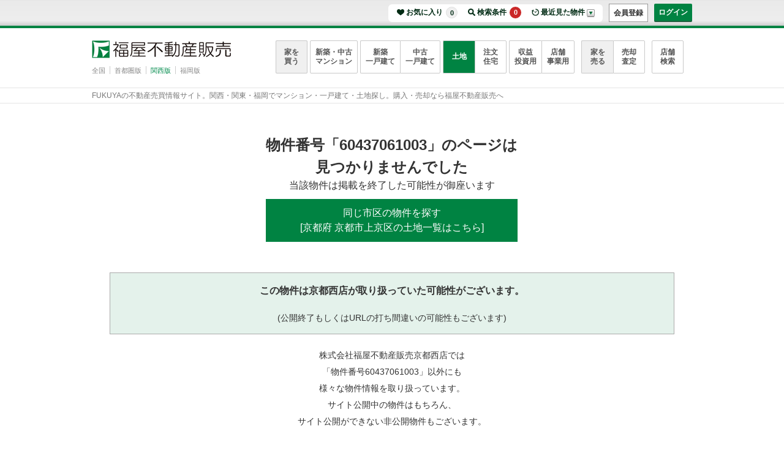

--- FILE ---
content_type: text/html; charset=UTF-8
request_url: https://www.fukuya-k.co.jp/kansai/land/kyoto/kyoto_kamigyo-ku/60437061003
body_size: 53078
content:
<!DOCTYPE html>
<html lang="ja">
<head>

  
  
  <!-- Google Tag Manager -->
  <script>(function(w,d,s,l,i){w[l]=w[l]||[];w[l].push({'gtm.start':
  new Date().getTime(),event:'gtm.js'});var f=d.getElementsByTagName(s)[0],
  j=d.createElement(s),dl=l!='dataLayer'?'&l='+l:'';j.async=true;j.src=
  'https://www.googletagmanager.com/gtm.js?id='+i+dl;f.parentNode.insertBefore(j,f);
  })(window,document,'script','dataLayer','GTM-M7C3WGQ');</script>
  <!-- End Google Tag Manager -->

  <!-- Marketo -->

  <!--fukuyaholdings-->
  <script type="text/javascript">
  (function() {
  var didInit = false;
  function initMunchkin() {
  if(didInit === false) {
  didInit = true;
  Munchkin.init('928-KAF-612');
  }
  }
  var s = document.createElement('script');
  s.type = 'text/javascript';
  s.async = true;
  s.src = '//munchkin.marketo.net/munchkin.js';
  s.onreadystatechange = function() {
  if (this.readyState == 'complete' || this.readyState == 'loaded') {
  initMunchkin();
  }
  };
  s.onload = initMunchkin;
  document.getElementsByTagName('head')[0].appendChild(s);
  })();
  </script>

  <!--fukuyaholdings2-->
  <script type="text/javascript">
  (function() {
  var didInit = false;
  function initMunchkin() {
  if(didInit === false) {
  didInit = true;
  Munchkin.init('859-CDD-591');
  }
  }
  var s = document.createElement('script');
  s.type = 'text/javascript';
  s.async = true;
  s.src = '//munchkin.marketo.net/munchkin.js';
  s.onreadystatechange = function() {
  if (this.readyState == 'complete' || this.readyState == 'loaded') {
  initMunchkin();
  }
  };
  s.onload = initMunchkin;
  document.getElementsByTagName('head')[0].appendChild(s);
  })();
  </script>

  <!-- End Marketo -->
  
  
  
  <meta http-equiv="X-UA-Compatible" content="IE=edge">
  <meta charset="utf-8">
  
    <meta name="description" content="">
  <meta name="keywords" content="">
  <title>新築・中古の一戸建て/マンション/土地のことならFUKUYA</title>
    
  <!-- meta tag -->
  <meta property="og:title" content="">
  <meta property="og:description" content="">
  <meta property="og:type" content="website">
  <meta property="og:image" content="https://www.fukuya-k.co.jp/assets/common/images/og_image.jpg">
  <meta property="og:url" content="https://www.fukuya-k.co.jp/kansai/land/kyoto/kyoto_kamigyo-ku/60437061003">
  <!-- /meta tag -->

  <!-- head include -->
  <meta name="viewport" content="width=1000">
	<link rel="shortcut icon" href="/assets/pc/common/img/favicon.ico" />

  <!--サイト共通CSS-->
  <link href="/assets/pc/common/css/base.css" rel="stylesheet">
  <link href="/assets/pc/common/css/lib/jquery.bxslider.css" rel="stylesheet">
  <link href="/assets/pc/common/css/common.css" rel="stylesheet">
  <!-- /サイト共通CSS-->
  <!-- /head include -->

  <!-- local_css -->
    <link href="https://www.fukuya-k.co.jp/assets/pc/common/css/lib/colorbox.css" rel="stylesheet">
  <link href="https://www.fukuya-k.co.jp/assets/pc/common/css/404.css" rel="stylesheet">
  <!-- /local_css -->
</head>

<body id="" class="">

    
        <!-- Google Tag Manager (noscript) -->
    <noscript><iframe src="https://www.googletagmanager.com/ns.html?id=GTM-M7C3WGQ"
    height="0" width="0" style="display:none;visibility:hidden"></iframe></noscript>
    <!-- End Google Tag Manager (noscript) -->
    
	<div id="wrap" class="">

    
        <header id="headerWrap">
	<div class="headTop statOut">
		<div class="contIn clearfix accSet">
			<div class="hideInfo">
				<div class="logo inSet"><img src="https://www.fukuya-k.co.jp/assets/pc/common/img/logo_eng_grn.png" alt="" class="w100p"></div>
				<div class="logo outSet"><img src="https://www.fukuya-k.co.jp/assets/pc/common/img/logo_eng_wh.png" alt="" class="w100p"></div>
							</div>
			<div class="personalNav clearfix">
				<div class="nav favorite"><a href="https://www.fukuya-k.co.jp/favorite">お気に入り<span class="num">&nbsp;</span></a></div>
				<div class="nav condition"><a href="https://www.fukuya-k.co.jp/saved-conditions">検索条件<span class="num red">&nbsp;</span></a></div>
				<div class="nav history accArea clickClose">
					<a href="#" class="accBtn">最近見た物件</a>
					<div class="accIn">
						<p class="historyTtl">最近見た物件10件表示</p>
					</div>
				</div>
			</div>
						<div class="btnArea inSet">
				<div class="btn registar"><a href="https://www.fukuya-k.co.jp/signup">会員登録</a></div>
				<div class="btn login shadow2px shadowWrap"><a href="https://www.fukuya-k.co.jp/login" class="btnShadow btnGrn">ログイン</a></div>
			</div>
					</div>
	</div>
	<div class="headBtm">
		<div class="contIn clearfix">
			<div class="headLeft">
				<div class="logo"><a href="https://www.fukuya-k.co.jp"><img src="https://www.fukuya-k.co.jp/assets/pc/common/img/logo_fukuya.jpg" alt="福屋不動産販売"></a></div>
				<ul class="areaNav linkBdrList">
					<li class="nav "><a href="https://www.fukuya-k.co.jp/top">全国</a></li>
					<li class="nav "><a href="https://www.fukuya-k.co.jp/shutoken">首都圏版</a></li>
					<li class="nav on "><a href="https://www.fukuya-k.co.jp/kansai">関西版</a></li>
					<li class="nav "><a href="https://www.fukuya-k.co.jp/fukuoka">福岡版</a></li>
				</ul>
			</div>
			<div class="headRight">
				<nav class="clearfix">
					<div class="buy navBlock">
						<div class="nav gry"><a href="https://www.fukuya-k.co.jp/buy"  >家を<br>買う</a></div>
						<div class="nav"><a href="https://www.fukuya-k.co.jp/mansion" >新築・中古<br>マンション</a></div>
						<div class="nav">
							<a href="https://www.fukuya-k.co.jp/shinchiku_ikkodate" class="navIn  ">新築<br>一戸建て</a>
							<a href="https://www.fukuya-k.co.jp/ikkodate" class="navIn  ">中古<br>一戸建て</a>
						</div>
						<div class="nav">
							<a href="https://www.fukuya-k.co.jp/land" class="navIn  is-active ">土地</a>
							<a href="/fukuya/house" class="navIn  ">注文<br>住宅</a>
						</div>
						<div class="nav">
							<a href="https://www.fukuya-k.co.jp/investment" class="navIn ">収益<br>投資用</a>
							<a href="https://www.fukuya-k.co.jp/business" class="navIn ">店舗<br>事業用</a>
						</div>
					</div>
					<div class="sell navBlock">
						<div class="nav">
							<a href="https://www.fukuya-k.co.jp/sell" class="navIn gry ">家を<br>売る</a>
							<a href="https://www.fukuya-k.co.jp/lp/sellers" target="_blank" class="navIn ">売却<br>査定</a>
						</div>
					</div>
					<div class="shop navBlock">
						<div class="nav"><a href="https://www.fukuya-k.co.jp/shop" >店舗<br>検索</a></div>
					</div>
				</nav>
			</div>
		</div>
	</div>
</header>

<div id="topSeo">
	<h1 class="contIn fwN">FUKUYAの不動産売買情報サイト。関西・関東・福岡でマンション・一戸建て・土地探し。購入・売却なら福屋不動産販売へ</h1>
</div>
    
    <main id="main">
    <div class="contIn">
        <div class="notfound-wrap bukken">
            <div class="nfttl">
                <p>
                    <b>物件番号「60437061003」のページは<br>見つかりませんでした</b>
                    <span>
                        当該物件は掲載を終了した可能性が御座います
                    </span>
                                                                    <a href="https://www.fukuya-k.co.jp/kansai/land/kyoto/kyoto_kamigyo-ku">同じ市区の物件を探す<br>[京都府 京都市上京区の土地一覧はこちら]</a>
                                    </p>
            </div>
                                            <div class="nf_ttlbox">
                    <p>
                        <span>この物件は京都西店が取り扱っていた可能性がございます。</span>
                        (公開終了もしくはURLの打ち間違いの可能性もございます)
                    </p>
                </div>
                <br>
                <p class="nf_bukkenTxt">
                    <span>株式会社福屋不動産販売京都西店では</span>
                    <span>「物件番号60437061003」以外にも</span>
                    <span>様々な物件情報を取り扱っています。</span>
                    <span>サイト公開中の物件はもちろん、</span>
                    <span>サイト公開ができない非公開物件もございます。</span>
                    <br>
                    <span>このエリアで住まいをお探しの際は、</span>
                    <span>お気軽にご相談ください</span>
                    <span><a href="https://www.fukuya-k.co.jp/shop/kyoto/kyotonishi">京都西店のページはこちら</a></span>
                </p>
                    </div>

    </div>
</main>

    
        <div class="footBnrSlider">
    <ul class="slideArea" data-slider="[4,210,true]">
        <li class="box"><a href="https://www.fukuya-koumuten.co.jp/" class="link" target="_blank"><img src="https://www.fukuya-k.co.jp/assets/pc/common/img/data/bnr_relate01.jpg" alt=""></a></li>
        <li class="box"><a href="https://www.fukuya-life-service.com/" class="link" target="_blank"><img src="https://www.fukuya-k.co.jp/assets/pc/common/img/data/bnr_relate02.jpg" alt=""></a></li>
        <li class="box"><a href="https://www.fukuya-town.com/" class="link" target="_blank"><img src="https://www.fukuya-k.co.jp/assets/pc/common/img/data/bnr_relate03.jpg" alt=""></a></li>
        <li class="box"><a href="https://www.fukuya-k.co.jp/fukuya/cm" class="link" target="_blank"><img src="https://www.fukuya-k.co.jp/assets/pc/common/img/data/bnr_relate04.jpg" alt=""></a></li>
        <li class="box"><a href="https://www.fukuya-town.com/members" class="link" target="_blank"><img src="https://www.fukuya-k.co.jp/assets/pc/common/img/data/bnr_relate05.jpg" alt=""></a></li>
        <!--<li class="box"><a href="https://www.vissel-kobe.co.jp/" class="link" target="_blank"><img src="https://www.fukuya-k.co.jp/assets/pc/common/img/data/bnr_relate06.jpg" alt=""></a></li>-->
    </ul>
</div>
<!--<section id="cp_banner">
	<a href="https://www.fukuya-k.co.jp/mypage#mypageBnr" target="_brank">
		<img src="https://www.fukuya-k.co.jp/lp/info_members/cp_script/pc_bnr.jpg">
	</a>
</section>
-->



<div id="pageTop">
	<a href="#" class="toTopBtn anchor op">ページの先頭へ</a>
</div>

<footer id="footerWrap" class="accSet">
		<div id="footSell" class="accArea">
		<div class="btnWrap">
			<div class="contIn">
				<div class="accBtn footSell"><span class="sml">かんたん入力60秒</span>売却査定依頼</div>
			</div>
		</div>
		<div class="accIn bgGrn">
			<div class="contIn">
				<!--▼簡単入力売却査定依頼フォーム-->
				<div class="sellForm">
	<p class="ttl">かんたん入力　売却査定依頼</p>
	<form action="/sell/satei/tenpo" class="sellForm2" method="POST" target="_blank">
		<div class="selectBox type">
			<select name="type" id="">
				<option value="">物件種別を選択</option>
				                <option value="民間マンション">民間マンション</option>
                                <option value="公団マンション">公団マンション</option>
                                <option value="戸建住宅（土地付）">戸建住宅（土地付）</option>
                                <option value="戸建住宅（借地）">戸建住宅（借地）</option>
                                <option value="土地">土地</option>
                                <option value="その他">その他</option>
                			</select>
			<span class="flowNum">1</span>
		</div>
		<div class="selectBox pref">
			<select name="pref" id="">
				<option value="">都道府県</option>
								<option value="11">埼玉県</option>
								<option value="12">千葉県</option>
								<option value="13">東京都</option>
								<option value="14">神奈川県</option>
								<option value="18">福井県</option>
								<option value="25">滋賀県</option>
								<option value="26">京都府</option>
								<option value="27">大阪府</option>
								<option value="28">兵庫県</option>
								<option value="29">奈良県</option>
								<option value="30">和歌山県</option>
								<option value="40">福岡県</option>
							</select>
			<span class="flowNum">2</span>
		</div>
		<div class="selectBox city">
			<select name="city" id="" disabled="disabled">
				<option value="">市区町村</option>
			</select>
			<span class="flowNum">3</span>
		</div>
		<div class="selectBox town">
			<select name="area" id="" disabled="disabled">
				<option value="">町域</option>
			</select>
			<span class="flowNum">4</span>
		</div>
		<input type="hidden" name="form"  value="0">
		<input type="submit" id="sellForm2" class="btn sellFormSubmit" value="無料査定依頼スタート" disabled="disabled">
		<label for="sellForm2" class="shadowWrap shadow4px"><span class="btnShadow">無料査定依頼スタート</span></label>
	</form>
</div>				<div class="btnArea">
					<p class="btnTtl">福屋不動産販売の<br>売却相談こちら</p>
					<ul class="btnList">
						<li class="shadow5px shadowWrap"><a href="https://www.fukuya-k.co.jp/sell/shop" class="btnShadow"><span>相談だけでもOKです</span>売却相談</a></li>
						<li class="shadow5px shadowWrap"><a href="https://www.fukuya-k.co.jp/sell/sumikae" class="btnShadow"><span>購入と売却を同時に</span>住み替え相談</a></li>
						<li class="shadow5px shadowWrap"><a href="https://www.fukuya-k.co.jp/lp/sellers" class="btnShadow" target="_blank"><span>無料で実施中</span>無料査定依頼</a></li>
					</ul>
				</div>
			</div>
		</div>
	</div><!-- /footSell -->
	<div id="footBuy" class="accArea">
		<div class="btnWrap">
			<div class="contIn">
				<div class="accBtn footBuy"><span class="sml">不動産・住宅情報を探す</span>かんたん物件検索</div>
			</div>
		</div>
		<div class="accIn bgGrn">
			<div class="contIn">
				<p class="ttl">左から順番に条件を入力し検索方法を指定してください</p>
				<!--▼簡易検索-->
				<!--
                <div class="easySearch">
                    <form action="" method="POST">
                        
                        
                        <div class="flowWrap clearfix">
                            <div class="flow01 flow" data-next-data-type="pref">
                                <p class="flowTtl">1.種別を選ぶ (複数可)</p>
                                <div class="flowIn">
                                    <ul class="checkList">
                                        <li><label><input type="checkbox" name="shubetu[]" value="mansion" class="checkBox" ><span>マンション</span></label></li>
                                        <li><label><input type="checkbox" name="shubetu[]" value="land" class="checkBox" ><span>土地</span></label></li>
                                        <li><label><input type="checkbox" name="shubetu[]" value="shinchiku_ikkodate" class="checkBox" ><span>新築一戸建て</span></label></li>
                                        <li><label><input type="checkbox" name="shubetu[]" value="investment" class="checkBox" ><span>投資・収益用</span></label></li>
                                        <li><label><input type="checkbox" name="shubetu[]" value="ikkodate" class="checkBox" ><span>中古一戸建て</span></label></li>
                                        <li><label><input type="checkbox" name="shubetu[]" value="business" class="checkBox" ><span>事業・店舗用</span></label></li>
                                    </ul>
                                </div>
                            </div>
                            <div class="flow02 flow disabled" data-next-data-type="count">
                                <p class="flowTtl">2.都道府県を選ぶ</p>
                                <div class="flowIn">
                                    <div class="selectBox">
                                        <select name="pref" class="prefSelectBox" disabled="disabled">
                                            <option value="">指定なし</option>
                                        </select>
                                    </div>
                                </div>
                            </div>
                            <div class="flow03 flow disabled" data-next-data-type="count">
                                <p class="flowTtl">3.簡易条件指定</p>
                                <div class="flowIn accSet">
                                    <div class="dtlSlct accArea priceAcc clickClose">
                                        <a href="#" class="accBtn">価格　：<span class="cngLow" data-na="下限なし">下限なし</span>～<span class="cngHigh" data-na="上限なし">上限なし</span></a>
                                        <div class="closeBtn"><span class="btn">閉じる</span></div>
                                        <div class="accIn">
                                            <div class="selectBox">
                                                <select name="ds[0][from]" id="" class="changeTriger" data-area="cngLow">
                                                                                                        <option value="">下限なし</option>
                                                                                                        <option value="500">500万円</option>
                                                                                                        <option value="1000">1,000万円</option>
                                                                                                        <option value="1500">1,500万円</option>
                                                                                                        <option value="2000">2,000万円</option>
                                                                                                        <option value="2500">2,500万円</option>
                                                                                                        <option value="3000">3,000万円</option>
                                                                                                        <option value="3500">3,500万円</option>
                                                                                                        <option value="4000">4,000万円</option>
                                                                                                        <option value="4500">4,500万円</option>
                                                                                                        <option value="5000">5,000万円</option>
                                                                                                        <option value="5500">5,500万円</option>
                                                                                                        <option value="6000">6,000万円</option>
                                                                                                        <option value="6500">6,500万円</option>
                                                                                                        <option value="7000">7,000万円</option>
                                                                                                        <option value="8000">8,000万円</option>
                                                                                                        <option value="9000">9,000万円</option>
                                                                                                        <option value="10000">1億円</option>
                                                                                                    </select>
                                            </div>
                                            <div class="selectBox">
                                                <select name="ds[0][to]" id="" class="changeTriger" data-area="cngHigh">
                                                                                                        <option value="">上限なし</option>
                                                                                                        <option value="500">500万円</option>
                                                                                                        <option value="1000">1,000万円</option>
                                                                                                        <option value="1500">1,500万円</option>
                                                                                                        <option value="2000">2,000万円</option>
                                                                                                        <option value="2500">2,500万円</option>
                                                                                                        <option value="3000">3,000万円</option>
                                                                                                        <option value="3500">3,500万円</option>
                                                                                                        <option value="4000">4,000万円</option>
                                                                                                        <option value="4500">4,500万円</option>
                                                                                                        <option value="5000">5,000万円</option>
                                                                                                        <option value="5500">5,500万円</option>
                                                                                                        <option value="6000">6,000万円</option>
                                                                                                        <option value="6500">6,500万円</option>
                                                                                                        <option value="7000">7,000万円</option>
                                                                                                        <option value="8000">8,000万円</option>
                                                                                                        <option value="9000">9,000万円</option>
                                                                                                        <option value="10000">1億円</option>
                                                                                                    </select>
                                            </div>
                                        </div>
                                    </div>
                                    <div class="dtlSlct accArea walkAcc clickClose">
                                        <a href="#" class="accBtn">駅徒歩　：<span class="cngWalk" data-na="指定なし">指定なし</span></a>
                                        <div class="closeBtn"><span class="btn">閉じる</span></div>
                                        <div class="accIn">
                                            <div class="selectBox">
                                                <select name="ds[4][walk]" id="" class="changeTriger" data-area="cngWalk">
                                                                                                        <option value="">指定なし</option>
                                                                                                        <option value="3">3分以内</option>
                                                                                                        <option value="5">5分以内</option>
                                                                                                        <option value="10">10分以内</option>
                                                                                                        <option value="15">15分以内</option>
                                                                                                        <option value="20">20分以内</option>
                                                                                                    </select>
                                            </div>
                                                                                        <div class="busBtn"><label><input type="checkbox" name="ds[4][bus]" value="1" class="checkBox"><span>バス含む</span></label></div>
                                                                                    </div>
                                    </div>
                                    <div class="dtlSlct accArea madoriAcc clickClose">
                                        <a href="#" class="accBtn">間取り：<span class="cngMadori" data-na="指定なし">指定なし</span></a>
                                        <div class="closeBtn"><span class="btn">閉じる</span></div>
                                        <div class="accIn" data-arr="madoriArr">
                                            <ul class="changeList">
                                                                                                <li><label><input type="checkbox" name="ds[3][0]" value="1" class="checkBox changeTriger" data-area="cngMadori"><span>ワンルーム</span></label></li>
                                                                                                <li><label><input type="checkbox" name="ds[3][1]" value="1" class="checkBox changeTriger" data-area="cngMadori"><span>1K～1LDK(S含む)</span></label></li>
                                                                                                <li><label><input type="checkbox" name="ds[3][2]" value="1" class="checkBox changeTriger" data-area="cngMadori"><span>2K～2LDK(S含む)</span></label></li>
                                                                                                <li><label><input type="checkbox" name="ds[3][3]" value="1" class="checkBox changeTriger" data-area="cngMadori"><span>3K～3LDK(S含む)</span></label></li>
                                                                                                <li><label><input type="checkbox" name="ds[3][4]" value="1" class="checkBox changeTriger" data-area="cngMadori"><span>4K～4LDK(S含む)</span></label></li>
                                                                                                <li><label><input type="checkbox" name="ds[3][5]" value="1" class="checkBox changeTriger" data-area="cngMadori"><span>5K以上</span></label></li>
                                                                                            </ul>
                                        </div>
                                    </div>
                                </div>
                            </div>
                            <div class="resultBox disabled">
                                <p class="resultNum">該当<span class="total_item_size" data-currentnum="0">0</span>件</p>
                                <ul class="btnList">
                                    <li class="area shadowWrap shadow2px"><a href="#" class="btnShadow"><span class="big">エリア</span>から探す</a></li>
                                    <li class="station shadowWrap shadow2px"><a href="#" class="btnShadow"><span class="big">沿線/駅</span>から探す</a></li>
                                    <li class="mapflag shadowWrap shadow2px"><a href="#" class="btnShadow"><span class="big">地図</span>から探す</a></li>
                                </ul>
                            </div>
                        </div>
                    </form>
                </div>
-->
				<!-- 2019/9/6 FROM 一時対応 「かんたん検索」footerにだけ表示されるよう直接記述 -->
				<div class="easySearch">
                    <form action="" method="POST">
                        
                                                <input type="hidden" name="area" value="kansai" >
                        
                        <div class="flowWrap clearfix">
                            <div class="flow01 flow" data-next-data-type="pref">
                                <p class="flowTtl">1.種別を選ぶ (複数可)</p>
                                <div class="flowIn">
                                    <ul class="checkList">
                                        <li><label><input type="checkbox" name="shubetu[]" value="mansion" class="checkBox" ><span>マンション</span></label></li>
                                        <li><label><input type="checkbox" name="shubetu[]" value="land" class="checkBox" ><span>土地</span></label></li>
                                        <li><label><input type="checkbox" name="shubetu[]" value="shinchiku_ikkodate" class="checkBox" ><span>新築一戸建て</span></label></li>
                                        <li><label><input type="checkbox" name="shubetu[]" value="investment" class="checkBox" ><span>投資・収益用</span></label></li>
                                        <li><label><input type="checkbox" name="shubetu[]" value="ikkodate" class="checkBox" ><span>中古一戸建て</span></label></li>
                                        <li><label><input type="checkbox" name="shubetu[]" value="business" class="checkBox" ><span>事業・店舗用</span></label></li>
                                    </ul>
                                </div>
                            </div>
                            <div class="flow02 flow disabled" data-next-data-type="count">
                                <p class="flowTtl">2.都道府県を選ぶ</p>
                                <div class="flowIn">
                                    <div class="selectBox">
                                        <select name="pref" class="prefSelectBox" disabled="disabled">
                                            <option value="">指定なし</option>
                                        </select>
                                    </div>
                                </div>
                            </div>
                            <div class="flow03 flow disabled" data-next-data-type="count">
                                <p class="flowTtl">3.簡易条件指定</p>
                                <div class="flowIn accSet">
                                    <div class="dtlSlct accArea priceAcc clickClose">
                                        <a href="#" class="accBtn">価格　：<span class="cngLow" data-na="下限なし">下限なし</span>～<span class="cngHigh" data-na="上限なし">上限なし</span></a>
                                        <div class="closeBtn"><span class="btn">閉じる</span></div>
                                        <div class="accIn">
                                            <div class="selectBox">
                                                <select name="ds[0][from]" id="" class="changeTriger" data-area="cngLow">
                                                                                                        <option value="">下限なし</option>
                                                                                                        <option value="500">500万円</option>
                                                                                                        <option value="1000">1,000万円</option>
                                                                                                        <option value="1500">1,500万円</option>
                                                                                                        <option value="2000">2,000万円</option>
                                                                                                        <option value="2500">2,500万円</option>
                                                                                                        <option value="3000">3,000万円</option>
                                                                                                        <option value="3500">3,500万円</option>
                                                                                                        <option value="4000">4,000万円</option>
                                                                                                        <option value="4500">4,500万円</option>
                                                                                                        <option value="5000">5,000万円</option>
                                                                                                        <option value="5500">5,500万円</option>
                                                                                                        <option value="6000">6,000万円</option>
                                                                                                        <option value="6500">6,500万円</option>
                                                                                                        <option value="7000">7,000万円</option>
                                                                                                        <option value="8000">8,000万円</option>
                                                                                                        <option value="9000">9,000万円</option>
                                                                                                        <option value="10000">1億円</option>
                                                                                                    </select>
                                            </div>
                                            <div class="selectBox">
                                                <select name="ds[0][to]" id="" class="changeTriger" data-area="cngHigh">
                                                                                                        <option value="">上限なし</option>
                                                                                                        <option value="500">500万円</option>
                                                                                                        <option value="1000">1,000万円</option>
                                                                                                        <option value="1500">1,500万円</option>
                                                                                                        <option value="2000">2,000万円</option>
                                                                                                        <option value="2500">2,500万円</option>
                                                                                                        <option value="3000">3,000万円</option>
                                                                                                        <option value="3500">3,500万円</option>
                                                                                                        <option value="4000">4,000万円</option>
                                                                                                        <option value="4500">4,500万円</option>
                                                                                                        <option value="5000">5,000万円</option>
                                                                                                        <option value="5500">5,500万円</option>
                                                                                                        <option value="6000">6,000万円</option>
                                                                                                        <option value="6500">6,500万円</option>
                                                                                                        <option value="7000">7,000万円</option>
                                                                                                        <option value="8000">8,000万円</option>
                                                                                                        <option value="9000">9,000万円</option>
                                                                                                        <option value="10000">1億円</option>
                                                                                                    </select>
                                            </div>
                                        </div>
                                    </div>
                                    <div class="dtlSlct accArea walkAcc clickClose">
                                        <a href="#" class="accBtn">駅徒歩　：<span class="cngWalk" data-na="指定なし">指定なし</span></a>
                                        <div class="closeBtn"><span class="btn">閉じる</span></div>
                                        <div class="accIn">
                                            <div class="selectBox">
                                                <select name="ds[4][walk]" id="" class="changeTriger" data-area="cngWalk">
                                                                                                        <option value="">指定なし</option>
                                                                                                        <option value="3">3分以内</option>
                                                                                                        <option value="5">5分以内</option>
                                                                                                        <option value="10">10分以内</option>
                                                                                                        <option value="15">15分以内</option>
                                                                                                        <option value="20">20分以内</option>
                                                                                                    </select>
                                            </div>
                                                                                        <div class="busBtn"><label><input type="checkbox" name="ds[4][bus]" value="1" class="checkBox"><span>バス含む</span></label></div>
                                                                                    </div>
                                    </div>
                                    <div class="dtlSlct accArea madoriAcc clickClose">
                                        <a href="#" class="accBtn">間取り：<span class="cngMadori" data-na="指定なし">指定なし</span></a>
                                        <div class="closeBtn"><span class="btn">閉じる</span></div>
                                        <div class="accIn" data-arr="madoriArr">
                                            <ul class="changeList">
                                                                                                <li><label><input type="checkbox" name="ds[3][0]" value="1" class="checkBox changeTriger" data-area="cngMadori"><span>ワンルーム</span></label></li>
                                                                                                <li><label><input type="checkbox" name="ds[3][1]" value="1" class="checkBox changeTriger" data-area="cngMadori"><span>1K～1LDK(S含む)</span></label></li>
                                                                                                <li><label><input type="checkbox" name="ds[3][2]" value="1" class="checkBox changeTriger" data-area="cngMadori"><span>2K～2LDK(S含む)</span></label></li>
                                                                                                <li><label><input type="checkbox" name="ds[3][3]" value="1" class="checkBox changeTriger" data-area="cngMadori"><span>3K～3LDK(S含む)</span></label></li>
                                                                                                <li><label><input type="checkbox" name="ds[3][4]" value="1" class="checkBox changeTriger" data-area="cngMadori"><span>4K～4LDK(S含む)</span></label></li>
                                                                                                <li><label><input type="checkbox" name="ds[3][5]" value="1" class="checkBox changeTriger" data-area="cngMadori"><span>5K以上</span></label></li>
                                                                                            </ul>
                                        </div>
                                    </div>
                                </div>
                            </div>
                            <div class="resultBox disabled">
                                <p class="resultNum">該当<span class="total_item_size" data-currentnum="0">0</span>件</p>
                                <ul class="btnList">
                                    <li class="area shadowWrap shadow2px"><a href="#" class="btnShadow"><span class="big">エリア</span>から探す</a></li>
                                    <li class="station shadowWrap shadow2px"><a href="#" class="btnShadow"><span class="big">沿線/駅</span>から探す</a></li>
                                    <li class="mapflag shadowWrap shadow2px"><a href="#" class="btnShadow"><span class="big">地図</span>から探す</a></li>
                                </ul>
                            </div>
                        </div>
                    </form>
                </div>

				<!-- 2019/9/6 TO 一時対応 「かんたん検索」footerにだけ表示されるよう直接記述 -->

			</div>
		</div>
	</div><!-- /footBuy -->
		<div class="footMdl contIn">
		<div class="clearfix">
			<div class="flL area">
				<h2 class="ttl icoTtl">エリアから探す</h2>
				<ul class="linkBdrList">
				 <li><a href="https://www.fukuya-k.co.jp/shutoken/all/tokyo/area">東京都</a></li>
				 <li><a href="https://www.fukuya-k.co.jp/shutoken/all/kanagawa/area">神奈川県</a></li>
				 <li><a href="https://www.fukuya-k.co.jp/shutoken/all/chiba/area">千葉県</a></li>
				 <li><a href="https://www.fukuya-k.co.jp/shutoken/all/saitama/area">埼玉県</a></li>
				 <li><a href="https://www.fukuya-k.co.jp/kansai/all/osaka/area">大阪府</a></li>
				 <li><a href="https://www.fukuya-k.co.jp/kansai/all/hyogo/area">兵庫県</a></li>
				 <li><a href="https://www.fukuya-k.co.jp/kansai/all/kyoto/area">京都府</a></li>
				 <li><a href="https://www.fukuya-k.co.jp/kansai/all/nara/area">奈良県</a></li>
				 <li><a href="https://www.fukuya-k.co.jp/kansai/all/shiga/area">滋賀県</a></li>
				 <li><a href="https://www.fukuya-k.co.jp/kansai/all/wakayama/area">和歌山県</a></li>
				 <li><a href="https://www.fukuya-k.co.jp/kansai/all/okayama/area">岡山県</a></li>
				 <li><a href="https://www.fukuya-k.co.jp/kansai/all/mie/area">三重県</a></li>
				 <li><a href="https://www.fukuya-k.co.jp/fukuoka/all/fukuoka/area">福岡県</a></li>
				</ul>
			</div><!-- /left -->
			<div class="flR station">
				<h2 class="ttl icoTtl">沿線・駅から探す</h2>
				<ul class="linkBdrList">
				 <li><a href="https://www.fukuya-k.co.jp/shutoken/all/tokyo/line">東京都</a></li>
				 <li><a href="https://www.fukuya-k.co.jp/shutoken/all/kanagawa/line">神奈川県</a></li>
				 <li><a href="https://www.fukuya-k.co.jp/shutoken/all/chiba/line">千葉県</a></li>
				 <li><a href="https://www.fukuya-k.co.jp/shutoken/all/saitama/line">埼玉県</a></li>
				 <li><a href="https://www.fukuya-k.co.jp/kansai/all/osaka/line">大阪府</a></li>
				 <li><a href="https://www.fukuya-k.co.jp/kansai/all/hyogo/line">兵庫県</a></li>
				 <li><a href="https://www.fukuya-k.co.jp/kansai/all/kyoto/line">京都府</a></li>
				 <li><a href="https://www.fukuya-k.co.jp/kansai/all/nara/line">奈良県</a></li>
				 <li><a href="https://www.fukuya-k.co.jp/kansai/all/shiga/line">滋賀県</a></li>
				 <li><a href="https://www.fukuya-k.co.jp/kansai/all/wakayama/line">和歌山県</a></li>
				 <li><a href="https://www.fukuya-k.co.jp/kansai/all/okayama/line">岡山県</a></li>
				 <li><a href="https://www.fukuya-k.co.jp/kansai/all/mie/line">三重県</a></li>
				 <li><a href="https://www.fukuya-k.co.jp/fukuoka/all/fukuoka/line">福岡県</a></li>
				</ul>
			</div><!-- /right -->
		</div>
		<div class="clearfix bottom">
			<div class="flL">
				<h2 class="ttl"><span>都道府県TOP</span></h2>
				<ul class="linkBdrList">
				 <li><a href="https://www.fukuya-k.co.jp/shutoken/tokyo">東京都</a></li>
				 <li><a href="https://www.fukuya-k.co.jp/shutoken/kanagawa">神奈川県</a></li>
				 <li><a href="https://www.fukuya-k.co.jp/shutoken/chiba">千葉県</a></li>
				 <li><a href="https://www.fukuya-k.co.jp/shutoken/saitama">埼玉県</a></li>
				 <li><a href="https://www.fukuya-k.co.jp/kansai/osaka">大阪府</a></li>
				 <li><a href="https://www.fukuya-k.co.jp/kansai/hyogo">兵庫県</a></li>
				 <li><a href="https://www.fukuya-k.co.jp/kansai/kyoto">京都府</a></li>
				 <li><a href="https://www.fukuya-k.co.jp/kansai/nara">奈良県</a></li>
				 <li><a href="https://www.fukuya-k.co.jp/kansai/shiga">滋賀県</a></li>
				 <li><a href="https://www.fukuya-k.co.jp/kansai/wakayama">和歌山県</a></li>
				 <li><a href="https://www.fukuya-k.co.jp/kansai/okayama">岡山県</a></li>
				 <li><a href="https://www.fukuya-k.co.jp/kansai/mie">三重県</a></li>
				 <li><a href="https://www.fukuya-k.co.jp/fukuoka/fukuoka">福岡県</a></li>
				</ul>
			</div><!-- /left -->
			<div class="flR">
				<h2 class="ttl"><span>種別TOP</span></h2>
				<ul class="linkBdrList">
				 <li><a href="https://www.fukuya-k.co.jp/mansion">マンション</a></li>
				 <li><a href="https://www.fukuya-k.co.jp/shinchiku_ikkodate">新築一戸建て</a></li>
				 <li><a href="https://www.fukuya-k.co.jp/ikkodate">中古一戸建て</a></li>
				 <li><a href="https://www.fukuya-k.co.jp/land">土地・売地</a></li>
				 <li><a href="https://www.fukuya-k.co.jp/investment">投資・収益用物件</a></li>
				 <li><a href="https://www.fukuya-k.co.jp/business">事業・店舗用物件</a></li>
				</ul>
			</div><!-- /right -->
		</div><!-- /tableBox -->
		<!--▼キーワード検索-->
        <div class="searchBox bukkenCdSearchBox">
	<div class="left">
		<form action="https://search.fukuya-k.co.jp" method="GET" target="_blank">
			<div class="checkbox">
				<label><input type="checkbox" name="name_type[]" value="station" class="checkBox"><span>駅名</span></label>
				<label><input type="checkbox" name="name_type[]" value="city" class="checkBox"><span>市区郡町名</span></label>
				<label><input type="checkbox" name="name_type[]" value="i_name" class="checkBox"><span>物件名</span></label>
			</div>
			<div class="textarea"><input class="inputBox iSearchAssist" type="text" name="kw" value="" placeholder="キーワード検索"></div>
			<div class="submit shadowWrap shadow4px"><a href="javascript:void(0)" onclick="$(this).closest('form').submit()" class="btnGrn btnShadow">検索する</a></div>
			<input type="hidden" name="ie" value="u">
			<input type="hidden" name="temp" value="pc">
		</form>
	</div><!-- /left -->
	<div class="right bukkenCdSearchBox">
		<div class="textarea"><input class="inputBox bukkenCdSearchInput" type="text" name=""  value="" placeholder="物件番号検索" maxlength="11"></div>
		<div class="submit shadowWrap shadow4px bukkenCdSearch"><a href="javascript:void(0)" class="btnGrn btnShadow">検索する</a></div>
	</div><!-- /right -->
</div><!-- /searchBox -->	</div>
	<div class="footBtm">
		<div class="contIn">
			<div class="searchBlock">
				<p class="ttl">FUKUYAの店舗を探す</p>
				<ul class="menuBox">
				 <li><a href="https://www.fukuya-k.co.jp/shop/osaka">大阪府</a></li>
				 <li><a href="https://www.fukuya-k.co.jp/shop/hyogo">兵庫県</a></li>
				 <li><a href="https://www.fukuya-k.co.jp/shop/kyoto">京都府</a></li>
				 <li><a href="https://www.fukuya-k.co.jp/shop/nara">奈良県</a></li>
				 <li><a href="https://www.fukuya-k.co.jp/shop/shiga">滋賀県</a></li>
				 <li><a href="https://www.fukuya-k.co.jp/shop/tokyo">東京都</a></li>
				 <li><a href="https://www.fukuya-k.co.jp/shop/fukuoka">福岡県</a></li>
				</ul>
			</div><!-- /searchBlock -->
			<div class="menuBlock">
				<div class="logo"><a href="https://www.fukuya-k.co.jp/top"><img src="https://www.fukuya-k.co.jp/assets/pc/common/img/logo_fukuya_kabu.png" alt="福屋不動産販売"></a></div>
				<div class="linkBox">
					<ul class="linkBdrList">
					 <li><a href="https://www.fukuya-k.co.jp/fukuya/company">企業情報</a></li>
					 <li><a href="https://www.fukuya-k.co.jp/fukuya/company/contact">お問い合わせ</a></li>
					 <li><a href="https://fukuya-hd.co.jp/recruit/" target="_blank">採用情報</a></li>
					 <li><a href="https://www.fukuya-k.co.jp/fukuya/sitemap">サイトマップ</a></li>
					 <li><a href="https://www.fukuya-k.co.jp/fukuya/privacy">プライバシーポリシー</a></li>
					 <li><a href="https://www.fukuya-k.co.jp/fukuya/links">リンク一覧</a></li>
					</ul>
					<!--<ul class="linkBdrList">
					 <li><a href="https://ja-jp.facebook.com/fukuya.jp/" target="_blank"><span class="fwB">Facebook</span></a></li>
					 <li><a href="https://twitter.com/fukuya_official" target="_blank"><span class="fwB">Twitter</span></a></li>
					 <li><a href="https://store.shopping.yahoo.co.jp/fukunyan/" target="_blank"><span class="fwB">Yahooショッピング</span>(ふくにゃんグッズ)</a></li>
					</ul>-->
				</div>
			</div><!-- /menuBlock -->
		</div>
		<div class="infoBlock">
			<div class="contIn">
				<p><span class="clrDgrn fwB">[福屋不動産販売の住宅情報サイトの機能紹介]</span>　購入物件をエリア検索・最寄りの駅・沿線検索はもちろん、地図から探す・路線図で探すなどの機能も充実。お気に入りの物件はメールやLINE送信でご家族と共有いただくことも可能です。会員登録していただくと検索条件の複数保存や新着情報やおすすめ物件のメール配信など、充実の購入サポート機能が使用できます。家を売りたい・住み替えたい方は簡単査定依頼フォームなら項目を入力するだけで査定依頼が可能です。</p>
			</div><!-- /contIn -->
		</div><!-- /infoBlock -->
		<div class="linkBlock">
			<div class="contIn clearfix">
				<div class="logo">
					<p class="img"><img src="https://www.fukuya-k.co.jp/assets/pc/common/img/logo_eng_wh.png" alt="FUKUYA"></p>
					<p class="fz10">&copy; FUKUYA Holdings CO.,LTD. All Rights Reserved.</p>
				</div>
				<ul class="menuBox">
				 <li><a href="https://fukuya-hd.co.jp/" target="_blank">福屋ホールディングス</a></li>
				 <li><a href="https://www.fukuya-koumuten.co.jp/" target="_blank">福屋工務店</a></li>
				 <li><a href="https://www.fukuya-life-service.com/" target="_blank">福屋ライフサービス</a></li>
				 <li><a href="https://www.fukuya-kaitori.jp/" target="_blank">福屋アセットマネジメント</a></li>

				</ul>
			</div><!-- /contIn -->
		</div><!-- /linkBlock -->
	</div><!-- /footBtm -->
</footer><!-- #footerWrap -->
    
    </div><!-- /wrap -->
    <!--サイト共通JS-->
<script src="https://www.fukuya-k.co.jp/assets/pc/common/js/jquery-2.1.4.js"></script>
<script src="https://www.fukuya-k.co.jp/assets/pc/common/js/lib/jquery.matchHeight.js"></script>
<script src="https://www.fukuya-k.co.jp/assets/pc/common/js/lib/jquery.bxslider.js"></script>
<script src="https://www.fukuya-k.co.jp/assets/pc/common/js/lib/jquery.cookie.js"></script>
<script src="https://www.fukuya-k.co.jp/assets/pc/common/js/common.js?20200924"></script>
<script src="https://www.fukuya-k.co.jp/assets/pc/common/js/eic_common.js"></script>
<!-- /サイト共通JS-->

  <!-- local_js -->
  <script>
      var favoMax = 30;
      var isLogin = false;
      var cookieOption = {'expires' : 1825, 'path': '/', 'domain' : ''};
  </script>
    <!-- /local_js -->

  
  <script type="text/javascript" src="https://cache.dga.jp/s/fukuya/search_tool_n3.js"></script>

</body>
</html>


--- FILE ---
content_type: text/html; charset=UTF-8
request_url: https://www.fukuya-k.co.jp/api/v1/recent-list
body_size: 133
content:
<ul class="historyList">
	<li> 最近見た物件はありません </li>
</ul>


--- FILE ---
content_type: text/css
request_url: https://www.fukuya-k.co.jp/assets/pc/common/css/base.css
body_size: 26295
content:
@charset "utf-8";
/* CSS Document */

/* ===============================================================

 reset

=============================================================== */
/*
html5doctor.com Reset Stylesheet
v1.6.1
Last Updated: 2010-09-17
Author: Richard Clark - http://richclarkdesign.com
Twitter: @rich_clark
*/
html, body, div, span, object, iframe,
h1, h2, h3, h4, h5, h6, p, blockquote, pre,f
abbr, address, cite, code,
del, dfn, em, img, ins, kbd, q, samp,
small, strong, sub, sup, var,
b, i,
dl, dt, dd, ol, ul, li,
fieldset, form, label, legend,
table, caption, tbody, tfoot, thead, tr, th, td,
article, aside, canvas, details, figcaption, figure,
footer, header, hgroup, menu, nav, section, summary,
time, mark, audio, video {
margin:0;
padding:0;
border:0;
outline:0;
font-size:100%;
vertical-align:baseline;
background:transparent;
}
article,aside,details,figcaption,figure,
footer,header,hgroup,menu,nav,section {
display:block;
}
nav ul {
list-style:none;
}
blockquote, q {
quotes:none;
}
blockquote:before, blockquote:after,
q:before, q:after {
content:'';
content:none;
}
a {
margin:0;
padding:0;
font-size:100%;
vertical-align:baseline;
background:transparent;
}
/* change colours to suit your needs */
ins {
background-color:#ff9;
color:#000;
text-decoration:none;
}
/* change colours to suit your needs */
mark {
background-color:#ff9;
color:#000;
font-style:italic;
font-weight:bold;
}
del {
text-decoration: line-through;
}
abbr[title], dfn[title] {
border-bottom:1px dotted;
cursor:help;
}
table {
border-collapse:collapse;
border-spacing:0;
}
/* change border colour to suit your needs */
hr {
display:block;
height:1px;
border:0;
border-top:1px solid #cccccc;
margin:1em 0;
padding:0;
}
input, select {
vertical-align:middle;
}
li {
	list-style: none;
}
html {
	width:100%;
}

input,button,textarea,select{
	font-family: '游ゴシック',YuGothic,'ヒラギノ角ゴ ProN W3',"Hiragino Kaku Gothic ProN","ヒラギノ角ゴ Pro W3","Hiragino Kaku Gothic Pro","メイリオ","Meiryo","ＭＳ Ｐゴシック","MS PGothic",Sans-Serif;
	margin: 0;
	padding: 0;
	background: none;
	border: none;
	border-radius: 0;
	outline: none;
	-webkit-appearance: none;
	-moz-appearance: none;
	-ms-appearance: none;
	appearance: none;
}

input[type=radio],
input[type=checkbox]{
	display: none;
}

select::-ms-expand{
	display: none;
}

input[type="text"]{
	background: #fff;
	border: 1px solid #ddd;
	border-radius: 3px;
}
/* ===============================================================

 Utility

=============================================================== */
.mt0{margin-top:0px !important;}
.mt5{margin-top:5px !important;}
.mt10{margin-top:10px !important;}
.mt15{margin-top:15px !important;}
.mt20{margin-top:20px !important;}
.mt25{margin-top:25px !important;}
.mt30{margin-top:30px !important;}
.mt35{margin-top:35px !important;}
.mt40{margin-top:40px !important;}
.mt45{margin-top:45px !important;}
.mt50{margin-top:50px !important;}
.mt55{margin-top:55px !important;}
.mt60{margin-top:60px !important;}
.mt65{margin-top:65px !important;}
.mt70{margin-top:70px !important;}
.mt75{margin-top:75px !important;}
.mt80{margin-top:80px !important;}
.mt85{margin-top:85px !important;}
.mt90{margin-top:90px !important;}
.mt95{margin-top:95px !important;}
.mt100{margin-top:100px !important;}

.mr0{margin-right:0px !important;}
.mr5{margin-right:5px !important;}
.mr10{margin-right:10px !important;}
.mr15{margin-right:15px !important;}
.mr20{margin-right:20px !important;}
.mr25{margin-right:25px !important;}

.mb0{margin-bottom:0px !important;}
.mb5{margin-bottom:5px !important;}
.mb10{margin-bottom:10px !important;}
.mb15{margin-bottom:15px !important;}
.mb20{margin-bottom:20px !important;}
.mb25{margin-bottom:25px !important;}
.mb30{margin-bottom:30px !important;}
.mb35{margin-bottom:35px !important;}
.mb40{margin-bottom:40px !important;}
.mb45{margin-bottom:45px !important;}
.mb50{margin-bottom:50px !important;}

.ml0{margin-left:0px !important;}
.ml5{margin-left:5px !important;}
.ml10{margin-left:10px !important;}
.ml15{margin-left:15px !important;}
.ml20{margin-left:20px !important;}
.ml25{margin-left:25px !important;}

.pt0{padding-top:0px !important;}
.pt5{padding-top:5px !important;}
.pt10{padding-top:10px !important;}
.pt15{padding-top:15px !important;}
.pt20{padding-top:20px !important;}
.pt25{padding-top:25px !important;}
.pt30{padding-top:30px !important;}
.pt35{padding-top:35px !important;}
.pt40{padding-top:40px !important;}
.pt45{padding-top:45px !important;}
.pt50{padding-top:50px !important;}

.pr0{padding-right:0px !important;}
.pr5{padding-right:5px !important;}
.pr10{padding-right:10px !important;}
.pr15{padding-right:15px !important;}
.pr20{padding-right:20px !important;}
.pr25{padding-right:25px !important;}

.pb0{padding-bottom:0px !important;}
.pb5{padding-bottom:5px !important;}
.pb10{padding-bottom:10px !important;}
.pb15{padding-bottom:15px !important;}
.pb20{padding-bottom:20px !important;}
.pb25{padding-bottom:25px !important;}
.pb30{padding-bottom:30px !important;}
.pb35{padding-bottom:35px !important;}
.pb40{padding-bottom:40px !important;}
.pb45{padding-bottom:45px !important;}
.pb50{padding-bottom:50px !important;}

.pl0{padding-left:0px !important;}
.pl5{padding-left:5px !important;}
.pl10{padding-left:10px !important;}
.pl15{padding-left:15px !important;}
.pl20{padding-left:20px !important;}
.pl25{padding-left:25px !important;}

.taL{text-align:left !important;}
.taC{text-align:center !important;}
.taR{text-align:right !important;}

.vaT{vertical-align: top !important;}
.vaM{vertical-align: middle !important;}
.vaB{vertical-align: bottom !important;}

.flL{float:left !important;}
.flR{float:right !important;}
.flN{float:none !important;}

.dB{display: block !important;}
.dIb{display: inline-block !important;}
.dI{display: inline !important;}
.dLi{display: list-item !important;}
.dT{display: table !important;}
.dTc{display: table-cell !important;}

.clB{clear: both !important;}
.clearfix:after{content: ""; clear: both; display: block;}

.fwB{font-weight:bold !important;}
.fwN{font-weight:normal !important;}

.wordB{
	word-break:break-all;
	word-wrap: break-word;
}
.nowrap{
	white-space: nowrap;
}
.w100p{
	width: 100% !important;
}
/* ===============================================================
 color
=============================================================== */
.clrPpl{color: #1a0dab;}
.clrBlu{color: #005fd1;}
.clrLgrn{color: #008342;}
.clrDgrn{color: #206140;}
.clrDGry{color: #333;}
.clrLgry{color: #777;}
.clrRed{color: #ca2828;}
.clrOrng{color: #d75a45;}

/* ===============================================================
 font-size
=============================================================== */
.fz10{font-size: 10px;}
.fz11{font-size: 11px;}
.fz12{font-size: 12px;}
.fz14{font-size: 14px;}
.fz16{font-size: 16px;}
.fz18{font-size: 18px;}

/* ===============================================================

 base

=============================================================== */
main{
	display: block;
}
body{
	font-family:'游ゴシック',YuGothic,'ヒラギノ角ゴ ProN W3',"Hiragino Kaku Gothic ProN","ヒラギノ角ゴ Pro W3","Hiragino Kaku Gothic Pro","メイリオ","Meiryo","ＭＳ Ｐゴシック","MS PGothic",Sans-Serif;
	color: #333;
	font-size:14px;
	line-height:1.5;
	word-wrap: break-word;
	overflow-wrap: break-word;
	box-sizing: border-box;
	-webkit-text-size-adjust: 100%;
	-webkit-print-color-adjust: exact;
}
@media all and (-ms-high-contrast:none) {
	input,button,textarea,select,body {
		font-family: "メイリオ",Meiryo,"ヒラギノ角ゴ Pro W3","Hiragino Kaku Gothic Pro","ＭＳ Ｐゴシック","MS PGothic",sans-serif;
	}
}

*, *:before, *:after {
	box-sizing: inherit;
}
img {
	max-width: 100%;
}
a{
	color: #1a0dab;
	text-decoration: none;
}
:focus {
	outline: none;
}
a:link, a:visited {
	outline: none;
}
.clearfix:after {
	visibility: hidden;
	display: block;
	font-size: 0;
	content: " ";
	clear: both;
	height: 0;
}
#wrap {
	width:100%;
	min-width: 980px;
}
.contIn{
	width: 980px;
	margin: auto;
}
a img:hover,
.op:hover{
	opacity: 0.7;
}
/* ===============================================================

 header

=============================================================== */

/*--------headTop--------*/
.headTop{
	padding: 6px 0;
	text-align: right;
	font-size: 0;
	position: fixed;
	top: 0;
	left: 0;
	width: 100%;
	min-width: 980px;
	z-index: 999;
  background: linear-gradient( to top, rgb(203,203,203) 0%, rgb(221,221,221) 9%, rgb(238,238,238) 20%, rgb(234,234,234) 95%, rgb(230,230,230) 99%);
	border-bottom: 4px solid #008342;
}
.statIn .headTop{
	background-color: #008342;
	border-bottom: 4px solid #ccc;
  background-image: linear-gradient( to top , rgb(0,117,59) 0%, rgb(0,124,63) 9%, rgb(0,131,66) 20%, rgb(0,130,65) 95%, rgb(0,128,64) 99%);
}
.headTop .contIn{
	position: relative;
}
.headTop .hideInfo{
	float: left;
	padding-top: 5px;
	display: none;
}
.headTop.fixed .hideInfo{
	display: block;
}
.headTop .hideInfo .logo{
	width: 80px;
	margin-right: 15px;
}
.headTop .hideInfo .logo,
.headTop .hideInfo .headCond,
.headTop .hideInfo .changeBtn{
	display: inline-block;
	vertical-align: middle;
}
.headTop .hideInfo .hideCond{
	display: none;
	font-size: 11px;
}
.headAppear .headTop .hideInfo .hideCond{
	display: inline-block;
	vertical-align: middle;
}
.statIn .hideInfo .hideCond{
	color: #fff;
}
.headTop .hideInfo .headCond{
	padding-top: 2px;
}
.headTop .hideInfo .changeBtn{
	color: #fff;
	border-radius: 4px;
	padding: 3px 24px 3px 8px;
	margin-left: 5px;
	background:#cb934f url(/assets/pc/common/img/arw_box_dwn_brown.png) no-repeat right 5px center;
}
.headTop .hideInfo .changeBtn:hover{
	text-decoration: underline;
}
.headTop .hideInfo .open .changeBtn{
	background: #555;
	border-radius: 0;
	position: relative;
}
.headTop .hideInfo .open .changeBtn:before{
	top: 8px;
	right: 10px;
	border: 3px solid transparent;
	border-bottom: 5px solid #fff;
	transform: rotate(0);
}
.headTop .hideInfo .open .changeBtn:after{
	content: "";
	position: absolute;
	width: 100%;
	height: 4px;
	left: 0;
	top: 100%;
	background: #555;
}
/*--------hidecond accIn--------*/
.headTop .hideCond .accIn{
	position: absolute;
	top:30px;
	left: 0;
}
.headTop .hideCond .easySearch{
	border: 2px solid #555;
	text-align: left;
	border-radius: 0;
	padding: 6px 10px;
	color: #333;
}
.headTop .hideCond .easySearch input,
.headTop .hideCond .easySearch select{
	font-size: 12px;
}
.headTop .hideCond .easySearch .flow {
  margin-right: 10px;
}
.headTop .hideCond .easySearch .flow .flowTtl{
	padding: 2px 10px;
	font-size: 12px;
}
.headTop .hideCond .easySearch .flow.disabled .flowTtl{
	padding: 1px 10px;
}
.headTop .hideCond .easySearch .flow01 {width: 240px;}
.headTop .hideCond .easySearch .flow .checkList li{width:110px;}
.headTop .hideCond .easySearch .flow02,
.headTop .hideCond .easySearch .flow03{width: 120px;}
.headTop .hideCond .easySearch .flow02 .selectBox select{
	padding-top: 6px;
	padding-bottom: 6px;
}
.headTop .hideCond .easySearch .flow:last-child{
	margin-right: 0;
}
.headTop .hideCond .easySearch .btnList .shadowWrap{
	margin-bottom: 10px;
}
.headTop .hideCond .easySearch .btnList .btnShadow{
	display: block;
	color: #333;
	border: 1px solid #999;
	box-shadow: 0 4px 0 0 #999;
	text-align: center;
	font-size: 14px;
	padding: 6px;
}
.headTop .hideCond .easySearch .disabled .shadowWrap{
	pointer-events: none;
}
.headTop .hideCond .easySearch .disabled .btnList .btnShadow{
	box-shadow: none;
	pointer-events: none;
	color: #bbb;
	border: 1px solid #bbb;
}
/*personalNav*/
.headTop .personalNav{
	background-color: #fff;
	border-radius: 6px;
	padding: 4px 14px;
	display: inline-block;
	vertical-align: middle;
	margin-right: 10px;
}
.headTop .personalNav .nav{
	float: left;
	margin-right: 17px;
}
.headTop .personalNav .nav a:hover{
	text-decoration: underline;
}
.headTop .personalNav .nav:before,
.headTop .personalNav .history:after{
	content: "";
	width: 12px;
	height: 12px;
	display: inline-block;
	margin: 0 3px -2px 0;
	background-repeat: no-repeat;
	background-size: contain;
	background-position: center;
}
.headTop .personalNav .favorite:before{
	background-image: url(/assets/pc/common/img/icon_heart_dgrn.png);
}
.headTop .personalNav .condition:before{
	background-image: url(/assets/pc/common/img/icon_search_dgrn.png);
}
.headTop .personalNav .history:before{
	background-image: url(/assets/pc/common/img/icon_history_dgrn.png);
}
.headTop .personalNav .nav:last-child{
	margin-right: 0;
}
.headTop .personalNav a{
	color: #002b14;
	font-size: 12px;
	font-weight: bold;
}
.headTop .personalNav .num{
	display: inline-block;
	vertical-align: middle;
	width: 19px;
	height: 19px;
	border-radius: 50%;
	background-color: #efefef;
	border: 1px solid #e0e0e0;
	margin: 0 0 2px 5px;
	text-align: center;
	font-size: 11px;
  line-height: 19px;
}
.headTop .personalNav .num.red{
	color: #fff;
	background-color: #ca2828;
	border:0; 
}
.headTop .history .accIn{
	min-width: 300px;
	position: absolute;
	top: 30px;
	right: 0;
	background-color: #fff;
	border: 2px solid #008342;
	font-size: 12px;
	text-align: left;
	padding: 10px 15px;
}
.headTop .history.open .accBtn:before {
	top: 6px;
  right: -13px;
	border: 3px solid transparent;
	border-bottom: 5px solid #fff;
	transform: rotate(0);
	z-index: 2;
}

.headTop .history .accBtn:after{
	content: "";
	position: absolute;
	background-image: url(/assets/pc/common/img/arw_box_dwn.png);
	width: 13px;
	height: 13px;
	top: 2px;
	right: -16px;
	margin: 0 0 -2px 3px;
	transform: rotate(0);
}
.headTop .history.open .accBtn:after {
	height: 28px;
	top: 1px;
	border: 3px solid transparent;
	border-bottom: 5px solid #fff;
  background-image: linear-gradient( to top, #006f38 0%,  #007e3f 70%);
	border-radius: 2px 2px 0 0;
}
.headTop .personalNav  .history.open:after{
	background-image:none;
}
.headTop .history .accIn .historyTtl{
	font-weight: bold;
	color: #008342;
	font-size: 14px;
	margin-bottom: 5px;
}
.headTop .history .accIn .historyList li{
	margin-bottom: 5px;
}
.headTop .history .accIn .historyList a{
	color: #333;
	font-weight: normal;
}
.headTop .history .accIn .historyList a:hover{
	color: #008342;
}
.headTop .history .accIn .moreBtn{
	margin-top: 10px;
}
.headTop .history .accIn .moreBtn .btnGrad{
	position: relative;
	padding-right: 25px;
	color: #333;
}
.headTop .history .accIn .moreBtn .btnGrad:hover{
	text-decoration: none;
	color: #008342;
}
.headTop .history .accIn .moreBtn .btnGrad:after{
  content: "";
	position: absolute;
	box-sizing: border-box;
	right:5px;
	top: 50%;
	margin-top: -4px;
	width: 4px;
	height: 4px;
	border: 4px solid transparent;
	border-left: 6px solid #777;
}
.headTop .history .accIn .moreBtn .btnGrad:hover:after{
	border-left: 6px solid #008342;
}
/*btnArea*/
.headTop .btnArea{
	display: inline-block;
	vertical-align: middle;
}
.headTop .btnArea .btn:first-child{
	margin-right: 10px;
}
.headTop .btnArea .btn{
	display: inline-block;
	vertical-align: top;
}
.headTop .btnArea .btn a{
	display: inline-block;
	font-size: 12px;
	font-weight: bold;
	padding: 5px 7px;
	background-color: #fff;
	vertical-align: top;
}
.headTop .btnArea .registar a,
.headTop .btnArea .logout a{
	border: 1px solid #999;
	color: #333;
}
.headTop .btnArea .registar a:hover,
.headTop .btnArea .logout a:hover{
	opacity: 0.7;
}
.headTop .btnArea .btn .btnGrn{
	background-color: #008342;
}
.headTop .btnArea .mypage a{
	background-color: #ca2828;
	box-shadow: 0px 2px 0px 0px #770000;
	color: #fff;
}
.headTop .btnArea .btnShadow:hover{
	box-shadow: none;
}
.statIn .headTop .inSet,
.statIn .headTop .hideInfo .inSet,
.headTop .outSet,
.headTop .hideInfo .outSet{
	display: none;
}
.statIn .headTop .outSet,
.statIn .headTop .hideInfo .outSet{
	display: inline-block;
}
/*--------headBtm--------*/
.headBtm{
	padding: 66px 0 20px;
}
/*headLeft*/
.headBtm .headLeft{
	float: left;
	width: 230px;
}
.headBtm .headLeft .logo a,
.headBtm .headLeft .logo img{
	display: block;
}
.headBtm .headLeft .areaNav{
	margin-top: 10px;
	font-size: 0;
}
.headBtm .headLeft .areaNav .nav{
	display: inline-block;
	vertical-align: middle;
}
.headBtm .headLeft .areaNav .nav a{
	font-size: 11px;
	color: #888;
}
.headBtm .headLeft .areaNav .nav.on a{
	color:#008a4c;
	pointer-events: none;
}
/*headRight*/
.headBtm .headRight{
	float: right;
	width: 680px;
}
.headBtm .navBlock{
	float: left;
	margin-right: 11px;
}
.headBtm .navBlock .nav{
	display: table;
	float: left;
	vertical-align: middle;
	text-align: center;
	margin-right: 4px;
}
.headBtm .navBlock:last-child,
.headBtm .navBlock .nav:last-child{
	margin-right: 0;
}
.headBtm .navBlock .navIn{
	display: table-cell;
	vertical-align: middle;
	overflow: hidden;
}
.headBtm .navBlock .navIn:first-child{
	border-right: 0;
	border-radius: 2px 0 0 2px;
}
.headBtm .navBlock .navIn:last-child{
	border-radius: 0 2px 2px 0;
}
.headBtm .navBlock .nav a{
	display: table-cell;
	vertical-align: middle;
	font-size: 12px;
	color: #555;
	line-height: 1.3;
	padding: 11px 8px;
	font-weight: bold;
	min-width: 52px;
	border: 1px solid #c9c9c9;
	border-radius: 2px;
	overflow: hidden;
}
.headBtm .navBlock .nav a:hover,
.headBtm .navBlock .nav a.is-active{
	background-color: #008342;
	color: #fff;
}
.headBtm .navBlock .gry{
	background-color: #f0f0f0;
}

/* ===============================================================

 footer

=============================================================== */ 

footer{
	font-size: 12px;
	margin-top: 40px;
}
/*--------accBtn--------*/
footer #footSell .btnWrap{
	border-bottom: 10px solid #7eae16;
}
footer #footBuy .btnWrap{
	border-bottom: 10px solid #206140;
	margin-top: -65px;
}
footer .btnWrap .accBtn{
	position: relative;
	display: block;
	padding: 10px 10px 11px 45px;
	border-radius: 7px 7px 0 0;
	width: 200px;
	height: 65px;
	cursor: pointer;
	text-align: center;
	color: #fff;
	font-size: 16px;
	font-weight: bold;
	margin-bottom: -1px;
	z-index: 2;
}
footer .btnWrap .accBtn .sml{
	display: block;
	font-size: 12px;
	font-weight: normal;
}
footer .btnWrap .accBtn.footBuy{
	background: #206140;
}
footer .btnWrap .accBtn.footSell{
	background: #7eae16;
	height: 55px;
	margin-left: 210px;
	padding-right: 30px;
}
footer .btnWrap .accBtn:before,
footer .btnWrap .accBtn:after{
	width: 18px;
	height: 2px;
	content: "";
	display: block;
	background-color: #fff;
	position: absolute;
	top: 27px;
	left: 13px;
	transform:none!important;
	margin-top: 0!important;
	border: 0;
}
footer .btnWrap .accBtn:after{
	width: 2px;
	height: 18px;
	top: 19px;
	left: 21px;
}
footer .open .btnWrap .accBtn:after{display: none;}


/*--------footSell--------*/
#footSell .accIn.bgGrn{
	padding: 15px 0 65px;
	background-color: #7eae16;
}
#footSell .sellForm .ttl {
  color: #333;
  font-size: 18px;
}
#footSell .sellForm .ttl:before {
	content: "";
	display: inline-block;
	width: 16px;
	height: 22px;
	background: url(/assets/pc/common/img/icon_calc_444.png) no-repeat left center;
	background-size: contain;
	margin: 0 10px -4px 0;
}
#footSell .sellForm {
	background-color: #fff;
	padding: 15px 35px 20px;
	border: 2px solid #555;
  box-shadow: 0px 1px 3px 0px rgba(0, 0, 0, 0.4);
}
#footSell .sellForm .selectBox select{
  box-shadow: 0px 1px 4px 0px rgba(0, 0, 0, 0.4);
}
#footSell .sellForm .selectBox select:disabled{
	box-shadow: none;
	border: 1px solid #777;
	background-color: #ccc;
	padding: 6px 18px 6px 30px;
}
#footSell .btnArea{
	padding:20px 0 0 0;
	text-align: right;
}
#footSell .btnArea .btnTtl,
#footSell .btnArea .btnList,
#footSell .btnArea .btnList li{
	display: inline-block;
	vertical-align: middle;
}
#footSell .btnArea .btnTtl{
	color:#fff;
	font-size: 16px;
	font-weight: bold;
	margin-right: 20px;
	text-align: right;
}
#footSell .btnArea .btnList li{
	width: 170px;
	margin-right: 30px;
}
#footSell .btnArea .btnList li a{
	display: block;
	border-radius: 4px;
	border: 1px solid #537509;
	background-color: #fff;
	color: #333;
	font-size: 20px;
	font-weight: bold;
	text-align: center;
	box-shadow: 0 5px 0 0 #537509;
}
#footSell .btnArea .btnList li a span{
	display: block;
	font-size: 12px;
	font-weight: normal;
}

/*--------footBuy--------*/

#footBuy .accIn.bgGrn{
	padding: 13px 0 30px;
	background-color: #206140;
}
#footBuy .accIn.bgGrn .ttl{
	color: #fff;
	font-size: 18px;
	margin-bottom: 50px;
	padding-left: 30px;
	background: url(/assets/pc/common/img/icon_search_wh.png) no-repeat left center;
	background-size: 18px;
}
#footBuy .easySearch {
	border-radius: 0;
	border: 0;
	padding: 15px 15px 10px 0;
  box-shadow: 0px 4px 10px 0px rgba(34, 31, 31, 0.5);
}

#footBuy .easySearch .flow{
	padding: 0 20px 0 10px;
	position: relative;
	margin-right: 0;
}
#footBuy .easySearch .flow01 {
	width: 285px;
}
#footBuy .easySearch .flow02 {
	width: 175px;
}
#footBuy .easySearch .flow03 {
	width: 285px;
}
#footBuy .easySearch .flow .flowTtl{
	padding: 6px 15px 3px 25px;
	position: absolute;
	top: -48px;
	left: 0;
	width: 100%;
	border: 0;
}
#footBuy .easySearch .flow.disabled .flowTtl{
	background-color: #eee;
	color: #333;
}
#footBuy .easySearch .flow .flowTtl:before,
#footBuy .easySearch .flow .flowTtl:after,
#footBuy .easySearch .flow03:after{
  content: "";
  position: absolute;
  border-style: solid;
	border-width: 15px 12px;
  top: 0;
  z-index: 10;
}
#footBuy .easySearch .flow01 .flowTtl:before,
#footBuy .easySearch .flow01 .flowTtl:after{
	display: none;
}
#footBuy .easySearch .flow .flowTtl:before{
  left:-12px;
	border-color: #206140 #206140 #206140 transparent;
}
#footBuy .easySearch .flow .flowTtl:after{
  left:-10px;
  border-color: #008342 #008342 #008342 transparent;
}
#footBuy .easySearch .flow.disabled .flowTtl:after{
  border-color: #eee #eee #eee transparent;
}
#footBuy .easySearch .flow03:after{
	top: -48px;
	right: 0;
  border-color: #206140 #206140 #206140 transparent;
}
#footBuy .resultBox{
	position: relative;
}
#footBuy .resultBox .resultNum{
	position: absolute;
	top: -44px;
	left: 40px;
	color: #fff;
}
#footBuy .resultBox .resultNum .total_item_size{
	color: #fff;
}
/*--------footMdl--------*/
.footMdl{
	padding-top: 10px;
}
.footMdl .flL,
.footMdl .flR{
	width: 470px;
}
.footMdl .ttl{
	font-weight: bold;
	font-size: 14px;
	padding: 10px 0 0;
}
.footMdl .linkBdrList li a{
	color: #206140;
	text-decoration: underline;
}
.footMdl .linkBdrList li a:hover{
	text-decoration: none;
}
.footMdl .linkBdrList li:after{
	background: #bbb;
	margin: 0 4px;
}
/*upper*/
.footMdl .icoTtl:before{
	content: '';
	display: inline-block;
	vertical-align: middle;
	width: 18px;
	height: 18px;
	background-size: contain;
	background-repeat: no-repeat;
	margin: 0 10px 0 4px;
}
.footMdl .area .icoTtl:before{
	background-image: url(/assets/pc/common/img/icon_japan_blk.png);
}
.footMdl .station .icoTtl:before{
	width: 13px;
	background-image: url(/assets/pc/common/img/icon_train_blk.png);
}
/*botttom*/
.footMdl .linkBdrList{
	display: block;
	padding: 0 50px 0 10px;
	margin-top: 8px;
}
.footMdl .bottom{
	margin-top: 30px;
}
.footMdl .bottom .ttl{
	padding: 0 10px;
}
.footMdl .linkBdrList li{
	margin-bottom: 5px;
}
.footMdl .linkBdrList li:after{
	margin: 0 7px;
}

/*--------searchBlock--------*/
.footBtm .searchBlock{
	display: table;
	width: 100%;
	margin-top: 12px;
	padding: 5px 0 4px 15px;
	background: #f5f5f5;
	border-radius: 5px;
	border: 1px solid #eee;
}
.footBtm .searchBlock .ttl{
	display: table-cell;
	vertical-align: middle;
	font-size: 14px;
	font-weight: bold;
	width: 160px;
}
.footBtm .searchBlock .menuBox li{
	display: inline-block;
	vertical-align: middle;
	padding-right: 10px;
}
.footBtm .searchBlock .menuBox li a{
	display: inline-block;
	vertical-align: middle;
	color: #206140;
	background: #fff;
	width: 90px;
	border-radius: 5px;
	border: 1px solid #ccc;
	text-align: center;
	padding: 5px 0;
}
.footBtm .searchBlock .menuBox > li a:hover{
	text-decoration: underline;
}

/*--------searchBox--------*/
footer .searchBox{
	margin-top: 30px;
}

/*--------menuBlock--------*/
footer .footBtm .menuBlock{
	margin-top: 30px;
	display: table;
	width: 100%;
}
footer .footBtm .linkBox,
footer .footBtm .menuBlock .logo{
	display: table-cell;
	vertical-align: middle
}
footer .footBtm .menuBlock .logo{
	width: 215px;
	padding-left: 10px;
}
footer .footBtm .linkBdrList li:after{
	background: #bbbbbb;
	margin: 0 16px 0 18px;
}
footer .footBtm .linkBdrList:last-child{
	margin-top: 5px;
}
footer .footBtm .linkBdrList a{
	color: #777;
}
footer .footBtm .linkBdrList a .fwB{
	color: #444;
}
footer .footBtm .linkBdrList a:hover,
footer .footBtm .linkBlock a:hover{
	text-decoration: underline;
}

/*--------infoBlock--------*/
footer .footBtm .infoBlock{
	background: #eee;
	margin-top: 40px;
}
footer .footBtm .infoBlock .contIn{
	padding: 18px 0;
}

/*--------linkBlock--------*/
footer .footBtm .linkBlock{
	background: #008342;
	color: #fff;
}
footer .footBtm .linkBlock .contIn{
	padding: 20px;
}
footer .footBtm .linkBlock a{
	color: #fff;
}
footer .footBtm .linkBlock .logo{
	float: left;
	width: 300px;
}
footer .footBtm .linkBlock .menuBox{
	float: right;
	width: 600px;
	padding-top: 13px;
}
footer .footBtm .linkBlock .menuBox li{
	display: inline-block;
	padding-left: 30px;
}
footer .footBtm .linkBlock .menuBox li:first-child{
	padding: 0;
}
footer .footBtm .linkBlock .menuBox li a{
	padding-left: 15px;
	position: relative;
}
footer .footBtm .linkBlock .menuBox li a:before{
	content: '';
	position: absolute;
	display: block;
	background: url(/assets/pc/common/img/icon_blank_wh.png) no-repeat center;
	top: 50%;
	margin-top: -5px;
	left: 0;
	width: 10px;
	height: 9px;
	background-size: contain;
}
/* ===============================================================
 pageTop
=============================================================== */
#pageTop {
	position: relative;
}
#pageTop .toTopBtn{
	position: absolute;
	display: block;
	width: 100px;
	border-radius: 4px;
	color:#fff;
	background-color: #367053;
	right: 20px;
	top: -20px;
	font-size: 11px;
	text-align: center;
	padding: 35px 0 10px; 
	z-index: 99;
}
#pageTop.fixed .toTopBtn{
	position: fixed;
	bottom: 20px;
	top: auto;
}
#pageTop .toTopBtn:after{
	position: absolute;
	top: 16px;
	left: 40px;
	content: "";
	width: 20px;
	height: 20px;
	border-top: 2px solid #fff;
	border-right: 2px solid #fff;
	-webkit-transform: rotate(-45deg);
	transform: rotate(-45deg);
}

--- FILE ---
content_type: text/css
request_url: https://www.fukuya-k.co.jp/assets/pc/common/css/common.css
body_size: 37912
content:
@charset "utf-8";
/* CSS Document */


/* ===============================================================
 links
=============================================================== */

.txtLink{
	text-decoration: underline;
}
.txtLink:hover{
	text-decoration: none;
}

.btnGrn{
	background-color:#008342;
	font-weight: bold;
	color: #fff;
}
.btnBdrDgry{
	border: 1px solid #777777;
	font-weight: bold;
	color: #333;
}
/*.btnBdrDgry:hover{
	opacity: 0.7;
}*/
/*--------btn with shadow--------*/
.btnShadow{
	display: inline-block;
	padding: 9px 10px;
  box-shadow: 0 4px 0 0 #206140;
	font-size: 12px;
	border-radius: 2px;
	position: relative;
}
.shadowWrap{
	vertical-align: bottom;
}
.shadowWrap:hover .btnShadow,
.shadowWrap:hover .cvBtn{
	box-shadow: none!important;
}
.shadowWrap:hover{
	padding-bottom: 0!important;
}

.shadow2px{padding-bottom: 2px;}
.shadow3px{padding-bottom: 3px;}
.shadow4px{padding-bottom: 4px;}
.shadow5px{padding-bottom: 5px;}
.shadow10px{padding-bottom: 10px;}

.shadow2px .btnShadow{box-shadow: 0 2px 0 0 #206140;}
.shadow3px .btnShadow{box-shadow: 0 3px 0 0 #206140;}
.shadow4px .btnShadow{box-shadow: 0 4px 0 0 #206140;}
.shadow5px .btnShadow{box-shadow: 0 5px 0 0 #206140;}
.shadow10px .btnShadow{box-shadow: 0 10px 0 0 #206140;}

.shadow2px:hover{padding-top: 2px;}
.shadow3px:hover{padding-top: 3px;}
.shadow4px:hover{padding-top: 4px;}
.shadow5px:hover{padding-top: 5px;}
.shadow10px:hover{padding-top: 10px;}

/*--------cvBtn--------*/
.cvBtn{
	display: inline-block;
	border-radius: 3px;
	font-size: 16px;
	font-weight: bold;
	text-align: center;
	color: #fff;	
}
.btnOrange{
	background: #f2761c;
	box-shadow: 0 4px 0 0 #9b5217;
	padding: 8px 5px 5px;
}
.btnRed{
	background: #d75a45;
	box-shadow: 0 4px 0 0 #982f1e;
	padding: 8px 5px 5px;
}
/*--------btn with radius--------*/
.btnOval{
	display: inline-block;
	border-radius: 30px;
	padding: 6px 30px;
}
.btnOval.btnBdrDgry{
	padding: 5px 29px;
  box-shadow: 0 2px 4px 0 rgba(0, 0, 0, 0.5);
}
.btnOval:hover {
	opacity: 0.7;
}
.btnGrad:hover {
	border: 1px solid #008342;
	color: #008342;
	background-image: none;
}

/*--------btn gradation--------*/
.btnGrad {
	display: inline-block;
	border: 1px solid #777777;
	font-weight: bold;
	color: #333;
	padding: 6px 10px;
	border-radius: 4px;
	background-color: #fff;
	background-image: linear-gradient(to top, rgb(215,215,215) 0%, rgb(255,255,255) 30%);
}
/*--------linkBdrList--------*/
.linkBdrList {
	font-size: 0;
}
.linkBdrList li{
	display: inline-block;
	position: relative;
	vertical-align: middle;
	font-size: 12px;
}
.linkBdrList li:last-child{
	padding: 0;
}
.linkBdrList li:after{
	content: "";
	width: 1px;
	height: 13px;
	background: #ccc;
	display: inline-block;
	vertical-align: middle;
	margin: 0 7px;
}
.linkBdrList.bdrAbslt li:after{
	position: absolute;
	top: 3px;
	right: 0;
}
.linkBdrList li:last-child:after{
	display: none;
}
.linkBdrList li a{
	display: inline-block;
	vertical-align: middle;
	font-size: 12px;
}
.linkBdrList a.act,
.linkBdrList a.none{
	color: #777777!important;
	text-decoration: none!important;
	pointer-events: none;
}
/*--------linkDotList--------*/
.linkDotList{
	font-size: 0;
	overflow: hidden;
}
.linkDotList .btn{
	display: table;
	width: 145px;
	height:45px;
	float: left;
	margin-right: 10px;
	vertical-align: middle;
}
.linkDotList .btn a{
	border-radius: 6px;
	display: table-cell;
	vertical-align:middle;
	border: 2px solid #8fc31f;
	padding: 0 0 0 20px;
	font-weight: bold;
	font-size: 13px;
	color: #333;
	position: relative;
	background-color: #fff;
	line-height:1.2
}
.linkDotList .btn a:hover{
	background-color: #8fc31f;
	color: #fff;
}
.linkDotList .btn a:before{
	content: "";
	width: 8px;
	height: 8px;
	border-radius: 4px;
	background-color: #8fc31f;
	display: block;
	position: absolute;
	left: 6px;
	top: 14px;
}
.linkDotList .btn a:hover:before{
	background-color: #fff;
}

/*--------blankicon--------*/

.linkOutBlu{
	color: #005fd1;
}
.linkOutBlu:before,
.linkOutGry:before,
.linkOutBlk:before{
	content: "";
	display: inline-block;
	width: 11px;
	height: 9px;
	background-repeat: no-repeat;
	background-size: contain;
	background-position: center;
	margin: 0 5px 1px 0;
}
.linkOutBlu:before{
	background-image: url(/assets/pc/common/img/icon_out_blu.png);
}
.linkOutGry:before{
	background-image: url(/assets/pc/common/img/icon_out_888.png);
}
.linkOutBlk:before{
	background-image: url(/assets/pc/common/img/icon_out_333.png);
}


/* ===============================================================
 title
=============================================================== */

/*--------pageTtl--------*/
.pageTtlWrap{
	border: 1px solid #ccc;
	position: relative;
	display:-webkit-box;
	display:-ms-flexbox;
	display:flex;
	-webkit-box-align: center;
	-ms-flex-align: center;
	align-items: center;
	-webkit-box-pack: justify;
	-ms-flex-pack: justify;
	justify-content: space-between;
	-ms-flex-wrap: wrap;
	flex-wrap: wrap;
	margin-bottom: 15px;
	padding: 0 20px;
}
.pageTtlWrap .ttl{
	display: inline-block;
	border-bottom: 4px solid #008342;
	font-size: 30px;
	padding: 6px 5px 3px;
	color: #000;
	max-width:660px;
}
.pageTtlWrap .totalNum{
  box-shadow: 0 1px 4px 0 rgba(0, 0, 0, 0.44);
	padding: 1px 30px 2px;
	border-radius: 15px;
	font-weight: bold;
	font-size: 14px;
}
.pageTtlWrap .totalNum .num{
	font-size: 18px;
	padding: 0 3px;
}
/*--------bdrGrnTtl--------*/
.bdrGrnTtl{
	border-left:1px solid #bebebe;
	border-right:1px solid #bebebe;
	border-top:2px solid #008342;
  background: linear-gradient( to bottom, #eee 0%, #fff 50%);
	font-size: 16px;
	padding: 6px 10px 6px 30px;
	margin: 0 0 10px;
	position: relative;
}
.bdrGrnTtl:before{
	content: "";
	display: block;
	position: absolute;
	top: 6px;
	bottom: 6px;
	left: 10px;
	width: 4px;
	background: #007b3e;
}
.bdrGrnTtlLead{
	margin-left: 12px;
	margin-right: 12px;
}
/*--------boldTtl--------*/
.boldTtl{
	font-size: 18px;
	font-weight: bold;
	margin-bottom: 15px;
}
/* ===============================================================
 list
=============================================================== */
.indent1,
.indent1 li{
	padding-left: 1em;
	text-indent: -1em;
}
/* ===============================================================
 box
=============================================================== */

/*--------boxTtlTop--------*/
.boxTtlTop{
	border: 1px solid #bbb;
  box-shadow: 0 2px 4px 0 rgba(85, 85, 85, 0.4);
	border-radius: 8px;
} 
.boxTtlTop .ttl{
	border-bottom: 1px solid #bbb;
	font-size: 14px;
	font-weight: bold;
	padding: 8px 18px 4px;
	border-radius: 8px 8px 0 0
}
.boxTtlTop .ttl.beige{
	background-color: #f6f1e7;
}
.boxTtlTop .boxIn{
	padding: 15px 18px;
}
/*--------boxBdrGrn--------*/
.boxBdrGrn{
	border: 4px solid #008342;
  box-shadow: 0 4px 8px 0 rgba(0, 0, 0, 0.3);
	padding: 20px;
	border-radius: 8px; 
}
/*--------boxBdrGrn--------*/
.boxBgGry{
	background-color: #f5f5f5;
	border: 1px solid #ccc;
	padding: 10px 18px;
	border-radius: 10px;
}
.boxBgGry .btmBdrDsh{
	border-bottom: 1px dashed #a7a7a7;
	padding-bottom: 10px;
	margin-bottom: 10px;
}
.boxBgGry .linkBdrList a{
	text-decoration: underline;
	color: #005fd1;
}
.boxBgGry .linkBdrList a:hover{
	text-decoration: none;
}
.boxBgGry .linkBdrList{
	margin-top: 3px;
	vertical-align: middle;
}
.boxBgGry .linkBdrList li:after{
	margin: 0 15px;
	background: #aaa;
}

/*--------imgLBox--------*/

.imgLBox a{
	display: table;
	color: #333;
	vertical-align: middle;
	width: 100%;
}
.imgLBox a:hover{
	opacity: 0.7;
}
.imgLBox .imgArea,
.imgLBox .txtArea{
	display: table-cell;
	vertical-align: middle;
}
.imgLBox .imgArea{
	width: 80px;
}
.imgLBox .imgArea img{
	display: block;
}
.imgLBox .txtArea{
	padding-left: 20px;
}
.imgLBox .txtArea .ttl{
	font-size:15px;
	font-weight: bold;
	margin-bottom: 3px;
}
.imgLBox .txtArea .dtl{
	font-size:12px;
}
/*--------imgTBox--------*/

.imgTBox a{
	display: block;
	color: #333;
}
.imgTBox a:hover{
	opacity: 0.7;
}
.imgTBox .imgArea img{
	display: block;
}
.imgTBox .txtArea .ttl{
	font-size:15px;
	font-weight: bold;
	margin-bottom: 3px;
}
.imgTBox .txtArea .dtl{
	font-size:12px;
}
/*--------imgFit--------*/
.imgFit,
.imgCont{
	position: relative;
	overflow: hidden;
}
.imgFit img{
  position:absolute;
  top:50%;
  left:50%;
  transform:translate(-50%,-50%);
  height:100%;
  width:auto;
  max-height: 100%;
  max-width: 200%;
}
.imgCont img{
  position:absolute;
  top:50%;
  left:50%;
  transform:translate(-50%,-50%);
  width:auto;
  height:auto;
  max-height:100%;
  max-width:100%;
}
/*--------madori--------*/
img.madori{
  max-width:100%;
}
/*--------noImg--------*/
.noImg{
	background-color: #eee;
	text-align: center;
	position: relative;
	background-image: linear-gradient(45deg, transparent 49%, #ddd 49%, #ddd 50%, transparent 50%, transparent);
}
.noImg .txt{
	position: absolute;
  top:50%;
  left:50%;
  transform:translate(-50%,-50%);
	display: inline-block;
	background-color: #eee;
	color: #888;
	font-size: 20px;
}


/* ===============================================================
 input
=============================================================== */

.inputBox{
	padding: 9px 5px;
	margin-right: 10px;
  box-shadow: inset 0.866px 0.5px 2px 0 rgba(0, 0, 0, 0.38);
	font-size: 14px;
}
/*--------checkBox--------*/
.checkBox + span{
	padding-left: 25px;
	display: inline-block;
	position: relative;
	cursor: pointer;
}
.checkBox + span:after{
	content: "";
	display: block;
	position: absolute;
	background: url(/assets/pc/common/img/cb_off.png) no-repeat center;
	background-size: contain;
	top: 50%;
	margin-top: -10px;
	left: 0;
	width: 20px;
	height: 20px;
}
.checkBox:checked + span:after{
	background: url(/assets/pc/common/img/cb_on.png) no-repeat center;
	background-size: contain;
}
/*--------radioBox--------*/
.radioBox + span{
	padding-left: 25px;
	display: inline-block;
	position: relative;
	cursor: pointer;
}
.radioBox + span:after{
	content: "";
	display: block;
	position: absolute;
	background: url(/assets/pc/common/img/rb_off.png) no-repeat center;
	background-size: contain;
	top: 50%;
	margin-top: -10px;
	left: 0;
	width: 20px;
	height: 20px;
}
.radioBox:checked + span:after{
	background: url(/assets/pc/common/img/rb_on.png) no-repeat center;
	background-size: contain;
}

/*--------selectBox--------*/
.selectBox{
	display: inline-block;
	position: relative;
}
.selectBox:after{
	content: '';
	position: absolute;
	display: block;
	top: 50%;
	margin-top: -3px;
	right: 10px;
	pointer-events: none;
	border: 4px solid;
	border-top: 7px solid;
	border-color: #555 transparent transparent transparent;
}
.selectBox select{
	border: 1px solid #333;
	background: #fff;
	position: relative;
	cursor: pointer;
	font-size: 18px;
	padding: 7px 18px 7px 10px;
}
.selectGrad select{
	border: 1px solid #777777;
	border-radius: 4px;
	background-image: linear-gradient(to top, rgb(215,215,215) 0%, rgb(255,255,255) 30%);
}
/* ===============================================================
 accordion
=============================================================== */
.accIn{
	display: none;
}

.accBtn{
	position: relative;
	cursor: pointer;
}
.accBtn:before{
	content: "";
	width: 7px;
	height: 7px;
	border-top: 1px solid #fff;
	border-right: 1px solid #fff;
	transform: rotate(135deg);
	position: absolute;
	right: 30px;
	top: 50%;
	margin-top: -5px;
}
.open .accBtn:before{
	transform: rotate(-45deg);
	margin-top: -2px;
}
/* ===============================================================
 seo
=============================================================== */
#topSeo{
	padding: 3px 0;
	color:#777777;
	font-size: 12px;
	border-bottom: 1px solid #e5e5e5;
	border-top: 1px solid #e5e5e5;
}
/* ===============================================================
 bread
=============================================================== */
#breadcrumbs{
	margin: 3px auto 20px;
}
#breadcrumbs li{
	display: inline-block;
}
#breadcrumbs li:after{
	content: ">";
	display: inline-block;
	margin: 0 3px;
	font-size: 10px;
}
#breadcrumbs li:last-child:after{
	display: none;
}
#breadcrumbs li:last-child a{
	color: #444;
	font-weight: bold;
	pointer-events: none;
	display: inline-block;
}
#breadcrumbs a{
	font-size: 11px;
	color: #888;
}
#breadcrumbs a:hover{
	text-decoration: underline;
}

/* ===============================================================
 sellForm
=============================================================== */
.sellForm{
	background-color: #7eae16;
	padding: 15px 40px 20px;
	font-size: 0;
}
.sellForm .ttl{
	text-align: center;
	color: #fff;
	font-size: 18px;
	font-weight: bold;
	margin-bottom: 10px;
}
.sellForm .selectBox{
	margin-right: 10px;
	vertical-align: middle;
}
.sellForm .selectBox select{
	border: 0;
	background-color: #fff;
	font-size: 15px;
	border-radius: 2px;
	padding-left: 30px;
}
.sellForm .type select{width: 170px;}
.sellForm .pref select{width: 140px;}
.sellForm .city select{width: 190px;}
.sellForm .town select{width: 160px;}
.sellForm .selectBox .flowNum{
	z-index: 1;
	display: block;
	position: absolute;
	top: 9px;
	left: 4px;
	width:17px;
	height: 17px;
	line-height: 17px;
	text-align: center;
	color: #fff;
	background-color: #7eae16;
	border-radius: 2px;
	font-size: 12px;
}
.sellForm select:disabled + .flowNum{
	background-color: #aaa;
}
.sellForm .sellFormSubmit{
	display: none;
}
.sellForm .shadowWrap{
	width: 200px;
	vertical-align: bottom;
	text-align: center;
	display: inline-block;
}
.sellForm .btnShadow{
	display: block;
	line-height: 36px;
	border-radius: 2px;
	background-color: #ff6c00;
	color: #fff;
	font-size: 15px;
	cursor: pointer;
	padding: 0;
	box-shadow: 0 4px 0 0 #964000;
}
.sellForm .sellFormSubmit:disabled + .shadowWrap{
	padding: 4px 0 0;
}
.sellForm .sellFormSubmit:disabled + .shadowWrap .btnShadow{
	background-color: #555;
	color: #b7b7b7;
	pointer-events: none;
	box-shadow: none;
}
/* ===============================================================
 searchBox
=============================================================== */
.searchBox{
	background: #f5f5f5;
	border: 1px solid #ddd;
	padding: 10px 30px;
	border-radius: 7px;
}
.searchBox .right{
	float: right;
}
.searchBox div{
	display: inline-block;
	vertical-align: middle;
}
.searchBox .left .inputBox{
	width: 230px;
}
.searchBox .right .inputBox{
	width: 190px;
}
.searchBox .checkbox label{
	margin-right: 10px;
}

/* ===============================================================
 easySearch
=============================================================== */
.easySearch{
	border-radius: 0 0 8px 8px;
	border: 1px solid #bbb;
	border-top: 4px solid #008342;
	padding: 15px 20px;
	background-color: #fff;
}
.easySearch .flow{
	float: left;
	margin-right: 25px;
}
.easySearch .flow01 {
	width: 260px;
}
.easySearch .flow02 {
	width: 140px;
}
.easySearch .flow03 {
	width: 260px;
	margin-right: 0;
}
.easySearch .flow .flowTtl{
	font-size: 14px;
	color: #fff;
	background-color: #008342;
	padding: 2px 5px 2px 17px;
	margin-bottom: 15px;
}
.easySearch .flow .flowIn{
	padding: 0 5px;
}
/*flow1*/
.easySearch .flow .checkList li{
	width:120px;
	display: inline-block;
	margin-bottom: 15px;	
	font-weight: bold;
	font-size: 14px;
}
.easySearch .flow .checkBox + span:after {
	background-size: contain;
  width: 18px;
	height: 18px;
}
/*flow2*/
.easySearch .flow .selectBox {
	display: block;
}
.easySearch .flow02 .selectBox select{
	padding-top: 10px;
	padding-bottom: 10px;
}
.easySearch .flow .selectBox select{
	display: block;
	font-size: 14px;
	width: 100%;
	border-radius: 2px;
	background-image: linear-gradient(to top, rgb(215,215,215) 0%, rgb(255,255,255) 20%);
}
/*flow3*/
.easySearch .flow .dtlSlct{
	margin-bottom: 6px;
	position: relative;
	font-size: 14px;
	background-image: linear-gradient(to top, rgb(215,215,215) 0%, rgb(255,255,255) 20%);
}
.easySearch .flow .dtlSlct .closeBtn:before,
.easySearch .flow .dtlSlct:before{
	content: "";
	display: block;
	width: 13px;
	height: 13px;
	background-color: #e9e9e9;
	border-radius: 7px;
	top: 12px;
	left: 9px;
	position: absolute;
}
.easySearch .flow .dtlSlct > .accBtn{
	border: 1px solid #333;
  color: #333;
	padding: 7px 10px 7px 30px;
	border-radius: 2px;
	display: block;
	overflow: hidden;
  text-overflow: ellipsis;
  white-space: nowrap;
}
.easySearch .flow .dtlSlct .closeBtn .btn:before,
.easySearch .flow .dtlSlct .closeBtn .btn:after,
.easySearch .flow .dtlSlct > .accBtn:before,
.easySearch .flow .dtlSlct > .accBtn:after{
	content: "";
	position: absolute;
	width: 7px;
	height: 1px;
	border:0;
	background-color: #333;
	transform: rotate(0);
	right: auto;
	left: 11px;
	top: 50%;
	margin-top: -1px;
}
.easySearch .flow .dtlSlct .closeBtn .btn:after,
.easySearch .flow .dtlSlct > .accBtn:after{
	width: 1px;
	height: 7px;
	left: 14px;
	margin-top: -4px;
}
.easySearch .flow .dtlSlct .closeBtn .btn:before,
.easySearch .flow .dtlSlct .closeBtn .btn:after{
	transform: rotate(45deg);
	left: 12px;
	top: 19px;
}
.easySearch .flow .dtlSlct .closeBtn .btn:after{
	left: 15px;
}
.easySearch .flow .dtlSlct > .accIn{
	border: 1px solid #333;
	border-top: 0;
	border-radius: 0 0 2px 2px;
	background-color: #fff;
	position: absolute;
	top: 100%;
	left: 0;
	width: 100%;
	z-index: 111;
}
.easySearch .flow .dtlSlct .closeBtn{
	border-bottom: 1px solid #333;
	color: #fff;
	border-radius: 2px 2px 0 0;
	background-color: #555;
	padding: 8px 10px 8px 30px;
	width: 100%;
	cursor: pointer;
	display: none;
	position: absolute;
	top: 0;
	left: 0;
}
.easySearch .flow .dtlSlct.open .closeBtn{
	display: block;
}
.easySearch .flow .dtlSlct .accIn .selectBox,
.easySearch .flow .dtlSlct .accIn .changeList,
.easySearch .flow .dtlSlct .accIn .busBtn{
	margin: 10px;
}
/*resultBox*/
.easySearch .resultBox{
	float: right;
	width: 200px;
}
.easySearch .resultBox .resultNum{
	font-weight: bold;
	font-size: 18px;
	line-height: 1;
	margin-bottom: 5px;
}
.easySearch .resultBox .resultNum .total_item_size{
	font-size: 26px;
	color: #ca2828;
}
.easySearch .resultBox .btnList li{
	margin-bottom: 6px;
}
.easySearch .resultBox .btnList .btnShadow{
	display: block;
	background-color: #d75a45;
	color: #fff;
	border-radius: 2px;
	font-size: 12px;
	font-weight: bold;
	text-align: center;
	padding-left: 40px;
	box-shadow: 0 2px 0 0 #971600;
	background-repeat: no-repeat;
	background-size: 22px auto;
	background-position: left 23px center;
}
.easySearch .resultBox .btnList .area .btnShadow{
	background-image: url(/assets/pc/common/img/icon_japan_wh.png);
}
.easySearch .resultBox .btnList .station .btnShadow{
	background-image: url(/assets/pc/common/img/icon_train_wh.png);
	background-size: 16px auto;
	background-position: left 25px center;
}
.easySearch .resultBox .btnList .map .btnShadow{
	background-image: url(/assets/pc/common/img/icon_mappin_wh.png);
}
.easySearch .resultBox .btnList .mapflag .btnShadow{
	background-image: url(/assets/pc/common/img/icon_mapflag_wh.png);
}
.easySearch .resultBox .btnList .btnShadow .big{
	font-size: 15px;
}

/*disabled*/
.easySearch .flow.disabled .flowTtl{
	color: #bbb;
	background-color: #fff;
	border: 1px solid #bbb;
	padding: 1px 4px 1px 16px;
}
.easySearch .flow.disabled .dtlSlct .ttl{
	color: #999;
}
.easySearch .flow.disabled .selectBox:after {
	display: none;
}
.easySearch .flow.disabled .selectBox select{
	border: 1px solid #bbb;
	color: #999;
	background-image: none;
}
.easySearch .resultBox.disabled .btnList .shadowWrap{
	padding: 2px 0 0;
	pointer-events: none;
}
.easySearch .resultBox.disabled .btnList .btnShadow{
	background-color: #f5f5f5;
	color: #bbb;
	box-shadow: none;
	pointer-events: none;
	border: 1px solid #ccc;
	padding: 8px 10px 8px 40px;
}
.easySearch .flow.disabled .dtlSlct{
	background-image: none;
}
.easySearch .flow.disabled .dtlSlct .accBtn{
	border: 1px solid #bbb;
  color: #999;
	pointer-events: none;
}
.easySearch .flow.disabled .dtlSlct .accBtn:before,
.easySearch .flow.disabled .dtlSlct .accBtn:after{
	background-color: #aaa;
}
.easySearch .resultBox.disabled .btnList .area a{
	background-image: url(/assets/pc/common/img/icon_japan_bbb.png);
}
.easySearch .resultBox.disabled .btnList .station a{
	background-image: url(/assets/pc/common/img/icon_train_bbb.png);
}
.easySearch .resultBox.disabled .btnList .map a{
	background-image: url(/assets/pc/common/img/icon_mappin_bbb.png);
}
.easySearch .resultBox.disabled .btnList .mapflag a{
	background-image: url(/assets/pc/common/img/icon_mapflag_bbb.png);
}
/* ===============================================================
 btnCondList
=============================================================== */
.btnCondList{
	font-size: 0;
}
.btnCondList li{
	display: inline-block;
	margin:0 10px 10px 0;
}
.btnCondList li .btnOval{
	font-size: 14px;
	background-color: #fff;
	cursor: pointer;
}
.btnCondList li .act{
	background-color: #008342!important;
	color: #fff;
	box-shadow: none;
	pointer-events: none;
}
.btnCondList li .btnOval:hover{
	opacity: 1.0;
	background-color: #eee;
}
/* ===============================================================
 recentWrap
=============================================================== */ 
.multislideWrap .recentTtl,
.multislideWrap .newTtl{
	margin: 0 0 5px 30px;
}
.multislideWrap .newIcon{
	position: relative;
	padding-left: 22px;
}
.multislideWrap .newIcon:before{
	content: '';
	background: url(/assets/pc/common/img/icon_history_333.png) no-repeat;
	background-size: contain;
	width: 18px;
	height: 18px;
	position: absolute;
	margin-left: -25px;
	margin-top: 4px;
}
.multislideWrap .recentTtl .num,
.multislideWrap .newTtl .num{
	color: #44a97c;
}
.multislideWrap .bx-wrapper{
	max-width: 928px!important;
}
.multislideWrap .slideArea{
	display:-webkit-box;
	display:-ms-flexbox;
	display:flex;
}
.multislideWrap .slideBox{
	border: 1px solid #ccc;
	margin-right: 7px;
}
.multislideWrap .slideBox a{
	display: block;
	color: #333;
	font-size: 13px;
	line-height: 1.2;
}
.multislideWrap .slideBox .imgArea{
	width: 100%;
	height: 130px;
	border-bottom: 1px solid #ccc;
}
.multislideWrap .slideBox .txtArea{
	padding: 5px 10px;
}
.multislideWrap .slideBox .name{
	color: #005fd1;
	text-decoration: underline;
}
.multislideWrap .slideBox a:hover img{
	opacity: 1.0;
}

.multislideWrap .slideBox a:hover:after{
	content: "";
	display: block;
	position: absolute;
	top: 0;
	left: 0;
	right: 0;
	bottom: 0;
	border: 3px solid #008342;
}
.multislideWrap .slideBox .price{
	color: #d75a45;
	font-weight: bold;
}
.multislideWrap .slideBox .info{
	margin: 5px 0;
}
.multislideWrap .slideBox .type{
	font-size: 10px;
	border: 1px solid #555;
	padding: 0 5px;
	display: inline-block;
	vertical-align: top;
	margin-left: 10px;
}
.multislideWrap .bx-pager{
	display: none; 
}
.multislideWrap .bx-wrapper .bx-controls-direction a {
	margin-top: -80px;
	outline: 0;
	width: 22px;
	height: 160px;
	border: 1px solid #ddd;
	background-color: #111;
}
.multislideWrap .bx-wrapper .bx-controls-direction a.disabled {
    background-color: #eeeeee;
    display: block;
    pointer-events: none;
}
/* ===============================================================
 shopList
=============================================================== */ 
#shopList {
	background-color: #eee;
	border-top: 6px solid #008342;
	padding: 15px 0 35px;
	margin-top: 75px;
}
#shopList .ttlWrap{
	display:-webkit-box;
	display:-ms-flexbox;
	display:flex;
	-webkit-box-align: center;
	-ms-flex-align: center;
	align-items: center;
	-webkit-box-pack: justify;
	-ms-flex-pack: justify;
	justify-content: space-between;
	-ms-flex-wrap: wrap;
	flex-wrap: wrap;
}
#shopList .ttlWrap .boldTtl{
	padding-right: 10px;
	margin: 0;
}
#shopList .ttlWrap .shopArea li{
	display: inline-block;
	margin-left: 10px;
}
#shopList .ttlWrap .btn{
	display: inline-block;
	background-color: #fff;
	border: 1px solid #777777;
	font-weight: bold;
	color: #333;
	width: 90px;
	text-align: center;
	padding: 12px 0;
	border-radius: 6px;
  box-shadow: 0 2px 4px 0 rgba(85, 85, 85, 0.5);
	cursor: pointer;
}
#shopList .ttlWrap .btn:hover{
	opacity: 1.0;
	background-color: #eee;
}
#shopList .ttlWrap .btn.act{
	background-color: #008342!important;
	color: #fff;
	box-shadow: none;
	pointer-events: none;
}
#shopList .content{
	background-color: #fff;
	border: 1px solid #333;
	padding: 10px;
	margin-top: 15px;
}
#shopList .bgGrnTtl{
	background-color: #008342;
	color: #fff;
	font-size: 14px;
	padding: 3px 18px;
	margin: 0 0 5px;
}
#shopList .linkBdrList{
	padding: 0 15px 10px;
}
#shopList section:last-child .linkBdrList{
	padding-bottom: 0;
}
#shopList .linkBdrList li{
	width: 230px;
	margin-top: 3px;
}
#shopList .linkBdrList li a{
	font-size: 14px;
	color: #333;
	text-decoration: underline;
}
#shopList .linkBdrList li a:hover{
	text-decoration: none;
}
#shopList .linkBdrList li:after{
	margin: 0 15px 0 0;
}
#shopList .linkBdrList li:nth-child(4n):after{
	display: none;
}
/* ===============================================================
 usefulInfo
=============================================================== */
#usefulInfo{
	border: 4px solid #000;
	border-radius: 12px;
	margin: 30px 0;
	padding: 20px;
}
#usefulInfo .bgBlkTtl{
	background-color: #222;
	color: #fff;
	font-size: 15px;
	border-radius: 30px;
	padding: 5px 20px;
	margin-top: -8px;
}
#usefulInfo .buy,
#usefulInfo .sell{
	float: left;
	width: 298px;
	padding-right: 18px;
	border-right: 1px solid #7e7e7e;
}
#usefulInfo .sell{
	margin-left: 18px;
}
#usefulInfo .usefulList li{
	border-bottom: 1px dashed #ccc;
	padding: 14px 0;
}
#usefulInfo .usefulList li:last-child{
	border-bottom: 0;
}
#usefulInfo .usefulList li a{
	color: #333;
	padding-left: 45px;
	background-repeat: no-repeat;
	background-position: left 13px center;
	position: relative;
}
#usefulInfo .usefulList li a:before{
	content: "";
	display: block;
	position: absolute;
	top: 50%;
	left: 10px;
	margin-top: -9px;
	background-image: url(/assets/pc/common/img/icon_useful_set.png);
	background-repeat: no-repeat;
	height: 19px;
}
#usefulInfo .usefulList .flow a:before{width:21px; background-position: 0 0;}
#usefulInfo .usefulList .money a:before{width:20px; background-position: -22px 0;}
#usefulInfo .usefulList .faq a:before{width:16px; background-position: -41px 0;}
#usefulInfo .usefulList .support a:before{width:14px; background-position: -57px 0;}
#usefulInfo .usefulList .idea a:before{width:23px; background-position: -71px 0;left: 7px;}
#usefulInfo .usefulList li a:hover{
	text-decoration: underline;
}
#usefulInfo .flR{
	width: 300px;
}
#usefulInfo .boxTtlTop,
#usefulArea .boxTtlTop{
	box-shadow: none;
}
#usefulInfo .btnShadow,
#usefulArea .btnShadow{
	box-shadow:0px 3px 0 0 #aaa;
	padding: 0;
	color: #333;
}
#usefulInfo .boxTtlTop .ttl,
#usefulArea .boxTtlTop .ttl{
	font-weight: normal;
	text-align: center;
	color: #fff;
	background-color: #999;
	font-size: 16px;
}
#usefulInfo .boxTtlTop .boxIn,
#usefulArea .boxTtlTop .boxIn {
    padding: 10px 9px;
}
#usefulInfo .boxTtlTop .btnList,
#usefulArea .boxTtlTop .btnList{
	font-size: 0;
}
#usefulInfo .boxTtlTop .btnList li,
#usefulArea .boxTtlTop .btnList li{
	display: inline-block;
	margin: 9px 11px 0 0;
}
#usefulInfo .boxTtlTop .btnList li:nth-child(-n+3){
	margin-top: 0;
}
#usefulInfo .boxTtlTop .btnList li:nth-child(3n){
	margin-right: 0;
}
#usefulInfo .boxTtlTop .boxIn .btnShadow,
#usefulArea .boxTtlTop .boxIn .btnShadow{
	display: inline-block;
	width: 85px;
	text-align: center;
	line-height: 40px;
	border-radius: 4px;
	font-size: 13px;
	border: 1px solid #aaa;
}

/* ===============================================================
 btmSeo
=============================================================== */
#btmSeo{
	background-color: #f5f5f5;
	padding: 10px 14px;
	border-radius: 4px;
	font-size: 12px;
	margin-top: 40px;
	padding-right: 135px;
	min-height: 100px;
	background-repeat: no-repeat;
	background-position: right 30px bottom 20px;
}
#btmSeo.wFukunyan{
	background-image: url(/assets/pc/common/img/fukunyan_kirakira.png);
}
#btmSeo.wFukunyan01{background-image: url(/assets/pc/common/img/fukunyan_01.gif);}
#btmSeo.wFukunyan02{background-image: url(/assets/pc/common/img/fukunyan_02.gif);}
#btmSeo.wFukunyan03{background-image: url(/assets/pc/common/img/fukunyan_03.gif);}
#btmSeo.wFukunyan04{background-image: url(/assets/pc/common/img/fukunyan_04.gif);}
#btmSeo.wFukunyan05{background-image: url(/assets/pc/common/img/fukunyan_05.gif);}

#btmSeo a{
	color:#008342;
	text-decoration: underline;
}
#btmSeo a:hover{
	text-decoration: none;
}
/* ===============================================================
 footBnrSlider
=============================================================== */
.footBnrSlider{
	margin: 40px 0;
}
.footBnrSlider .bx-wrapper{
	max-width: 900px!important;
}
.footBnrSlider .bx-pager{
	display: none;
}
.footBnrSlider .box{
	margin-right: 20px;
}
.footBnrSlider .bx-wrapper .bx-prev:before, 
.footBnrSlider .bx-wrapper .bx-next:before{
	border-top: 2px solid #333;
	border-right: 2px solid #333;
	margin-top: 0px;
	width: 14px;
	height: 14px;
}

/* ===============================================================
 lastSearchCond
=============================================================== */
#lastSearchCond{
	border: 1px solid #008342;
	border-radius: 8px;
	display: table;
	width: 100%;
	margin-top: 15px;
}
#lastSearchCond .ttl,
#lastSearchCond .linkBdrList,
#lastSearchCond .btn{
	display: table-cell;
	vertical-align: middle;
}
#lastSearchCond .ttl{
	width: 160px;
	background: url(/assets/pc/common/img/icon_browsersearch_blk.png) no-repeat left center;
	background-size: 21px auto;
	padding-left: 30px;
}
#lastSearchCond .linkBdrList li{
	display: inline;
	font-size: 13px;
}
#lastSearchCond .linkBdrList li:after{
	background-color: #333;
	margin: 0 5px;
}
#lastSearchCond .btn{
	width: 75px;
}
#lastSearchCond .btn a{
	display: block;
	line-height: 31px;
	padding: 0;
	font-size: 13px;
	text-align: center;
}

/* ===============================================================
 kodawari
=============================================================== */

#kodawari .condList{
	display:-webkit-box;
	display:-ms-flexbox;
	display:flex;
	-ms-flex-wrap: wrap;
	flex-wrap: wrap;
}
#kodawari .condList .imgLBox{
	background-color: #fff;
	border: 1px solid #777;
	width: 316px;
	margin: 0 5px 16px 5px;
	position: relative;
}
#kodawari .condList .imgLBox a{
	padding: 9px 14px 9px 9px;
}
#kodawari .condList .imgLBox:hover:after{
	border: 3px solid #008342;
	position: absolute;
	top: 0;
	bottom: 0;
	left: 0;
	right: 0;
	pointer-events: none;
	display: block;
	content: "";
}
#kodawari .condList .imgLBox a:hover,
#kodawari .condList .imgLBox a img:hover{
	opacity: 1;
}
#kodawari .condList .imgLBox .imgArea{
	width: 80px;
}
#kodawari .condList .imgLBox .txtArea{
	width: 210px;
	padding-left: 20px;
}

#kodawari .condList .imgTBox {
	width:230px;
	background-color: #fff;
	border-radius: 0 0 10px 10px;
  box-shadow: 0 1px 4px 0 rgba(0, 0, 0, 0.3);
	position: relative;
	margin:30px 8px 0 7px;
}
#kodawari .condList .imgTBox:hover:before{
	content: "";
	position: absolute;
	top: 0;
	left: 0;
	right: 0;
	bottom: 0;
	border-radius: 0 0 10px 10px;
	border: 3px solid #008342;
	display: block;
	pointer-events: none;
	z-index: 2;
}
#kodawari .condList .imgTBox a{
	height: 100%;
}
#kodawari .condList .imgTBox a:hover,
#kodawari .condList .imgTBox a img:hover{
	opacity: 1.0;
}
#kodawari .condList .imgTBox .txtArea{
	padding: 5px 10px 35px;
}
#kodawari .condList .typeTag{
	position: absolute;
	bottom: 10px;
}
#kodawari .condList .typeTag .tag{
	background-color: #eee;
	color: #777;
	font-size: 10px;
	padding: 0 5px;
	display: inline-block;
}

/* ===============================================================
 modal
=============================================================== */

/* modal common */
.none{
	display: none;
}
.modalboxWrap{
  display: none;
  position: fixed;
  z-index: 1002;
  left: 0;
  top: 0;
  width: 100%;
  height: 100%;
  overflow: auto;
  cursor: pointer;
  background-color: rgba(0,0,0,0.7);
}
.modalboxWrap .modal-content{
  padding: 0;
  box-sizing: border-box;
  position: fixed;
  top: 50%;
  left: 50%;
  transform:translate(-50%,-50%);
  width: 600px;
  text-align: center;
  cursor: default;
}
.modalboxWrap .modal-content .btn_close,
#cond-modal .cond_close{
	background: transparent;
	border: none;
	position: absolute;
	top: -35px;
	right: 0;
	width: 30px;
	height: 30px;
	background-size: contain;
	cursor: pointer;
}
.modalboxWrap .modal-content .btn_close:before,
.modalboxWrap .modal-content .btn_close:after,
#cond-modal .cond_close:before,
#cond-modal .cond_close:after{
	content: "";
	position: absolute;
	top: 15px;
	left: 0;
	background-color: #fff;
	z-index: 1003;
	box-sizing: border-box;
	width: 30px;
	height: 2px;
}
.modalboxWrap .modal-content .btn_close:before,
#cond-modal .cond_close:before{
	transform: rotate(45deg);
}
.modalboxWrap .modal-content .btn_close:after,
#cond-modal .cond_close:after{
	transform: rotate(-45deg);
}
.modalboxWrap .modal-content .heading{
	display: block;
	background: #e8e7e1;
	color: #333333;
	font-weight: bold;
	font-size: 16px;
	text-align: center;
	padding: 10px 0;
}
.modalboxWrap .modal-content .contentWrap{
	background: #fff;
	padding: 20px 15px;
	box-sizing: border-box;
	font-size: 16px;
}
.modalboxWrap .modal-content .contentWrap .btnArea {
	margin-top: 10px;
}
.modalboxWrap .modal-content .contentWrap .btnGrad {
	cursor: pointer;
}

.favorite-modal .modal-content .txtBox{
	background: #eeeeee;
	padding: 10px 12px 14px;
	box-sizing: border-box;
	color: #333;
}

/* ===============================================================
 店舗選択モーダル
=============================================================== */
.shopContact-modal .modal-content{
	width: 740px;
	background-color: #fff;
}
.shopContact-modal .modal-content .heading{
	background-color: #008342;
	color: #fff;
	font-size: 24px;
	margin: 5px;
	padding: 6px 0;
}
.shopContact-modal .modal-content .contentWrap{
	max-height: 490px;
	overflow: auto;
}
.shopContact-modal .total{
	text-align: left;
	font-weight: bold;
	font-size: 20px;
	margin-bottom: 10px;
}
.shopContact-modal .total .num{
	color: #ca2828;
}
.shopContact-modal .list{
	border: 1px solid #aaa;
	border-radius: 4px;
	margin-bottom: 8px;
	padding: 8px 15px 6px;
	text-align: left;
	overflow: hidden;
}
.shopContact-modal .list p{
	display: inline-block;
	vertical-align: middle;
}
.shopContact-modal .list .shopName{
	min-width: 160px;
	font-weight: bold;
	font-size: 20px;
}
.shopContact-modal .list .shopAccess{
	font-size: 14px;
}
.shopContact-modal .list .shopAccess span{
	max-width: 280px;
	display: inline-block;
	vertical-align: middle;
	text-overflow: ellipsis;
	white-space: nowrap;
	overflow: hidden;
}
.shopContact-modal .list .shopAccess:before{
	display: inline-block;
	content:"[アクセス：";
}
.shopContact-modal .list .shopAccess:after{
	display: inline-block;
	content:"]";
}
.shopContact-modal .list .shopBtn{
	float:right;
}
.shopContact-modal .list .shopBtn .btnShadow{
	padding: 5px 10px;
	background: #d75a45;
	box-shadow: 0 3px 0 0 #982f1e;
	border-radius: 4px;
	color: #fff;
	font-size: 14px;
}
/*============================
#selectView
============================*/
#selectView{
	display: none;
	position: fixed;
	width: 100%;
	bottom: 0;
	right: 0;
	left: 0;
	z-index: 100;
}
#selectView .btnBox{
	width: 980px;
	margin: auto;
	text-align: right;
}
#selectView .open,
#selectView .close{
	display: none;
}
#selectView .close.act,
#selectView .open.act{
	background-color: rgba(0, 0, 0, 0.8);
	display: inline-block;
	font-size: 14px;
	color: #fff;
	border-radius: 6px 6px 0 0;
	border: 0;
	width: 80px;
	line-height: 30px;
	text-align: center;
}
#selectView .selectViewBox{
	padding: 8px 12px 7px;
	text-align: center;
	background-color: rgba(0, 0, 0, 0.8);
}

#selectView .inner{
	position: relative;
	width: 980px;
	margin: 0 auto;
	text-align: center;
}
#selectView .selectViewItem,
#selectView .selectBtnClose,
#selectView .txt{
	display: inline-block;
	vertical-align: middle;
	color: #fff;
	font-size: 16px;
}
#selectView .selectBtnClose{
	cursor: pointer;
}
#selectView .textBox{
	font-size: 22px;
	font-weight: bold;
	margin-right: 30px;
}
#selectView .txt {
	font-size: 18px;
	font-weight: bold;
	margin-right: 15px;
}
#selectView .textBox .unit{
	font-weight: normal;
	font-size: 16px;
	margin-left: 5px;
}
#selectView .cv{
	margin-right: 20px;
}
#selectView .shadowWrap .btnShadow{
	font-size: 16px;
	font-weight: bold;
	border-radius: 4px;
	padding:8px 30px 7px 50px;
	color: #fff;
}
#selectView .cv .btnShadow{
	background: #f2761c;
  box-shadow: 0 4px 0 0 #9b5217;
	background-image: url(/assets/pc/common/img/icon_catalog_wh.png);
	background-repeat: no-repeat;
	background-position: left 15px center;
	background-size: 20px;
}
#selectView .fav .btnShadow{
	color: #333;
	background: #fff;
	border: 1px solid #999;
	padding:7px 29px 6px 50px;
  box-shadow: 0 4px 0 0 #aaa;
	background-image: url(/assets/pc/common/img/icon_heart_red.png);
	background-repeat: no-repeat;
	background-position: left 15px center;
	background-size: 20px;
}
#selectView .delete .btnShadow {
	background: #ccc;
	box-shadow: 0 4px 0 0 #777;
	color: #333;
	font-size: 14px;
	padding: 8px 30px 7px 30px;
}

/* ===============================================================
 ml_banner
=============================================================== */
/*#ml_banner{
    padding-top: 68px;
    padding-bottom: 12px;
}
*/
#ml_banner img{
    box-shadow: 0px 4px 8px 0px rgb(0 0 0 / 40%);
}
#ml_banner img:hover{
    opacity: 0.8!important;
    box-shadow:0 0 0!important;
}

#ml_banner_sita img{
    box-shadow: 0px 4px 8px 0px rgb(0 0 0 / 40%);
}
#ml_banner_sita img:hover{
    opacity: 0.8!important;
    box-shadow:0 0 0!important;
}


.ml_banner_margin{
    margin-top: 42px;
}
.ml_banner_margin_30{
    margin-top: 29px;
}
.ml_banner_margin_60{
    margin-top: 60px;
}

.ml_banner_margin_30_30{
    margin-top: 29px;
    margin-bottom: 29px;
}


#cp_banner{
    text-align: center;
    margin-top: 10px;
}

--- FILE ---
content_type: text/css
request_url: https://www.fukuya-k.co.jp/assets/pc/common/css/lib/colorbox.css
body_size: 3504
content:
/*
    Colorbox Core Style:
    The following CSS is consistent between example themes and should not be altered.
*/
#colorbox, #cboxOverlay, #cboxWrapper{position:absolute; top:0; left:0; z-index:9999;-webkit-transform: translate3d(0,0,0);}
#cboxWrapper {max-width:none;}
#cboxOverlay{position:fixed; width:100%; height:100%;}
#cboxMiddleLeft, #cboxBottomLeft{clear:left;}
#cboxContent{position:relative;}
#cboxLoadedContent{overflow:auto; -webkit-overflow-scrolling: touch;}
#cboxTitle{margin:0;}
#cboxLoadingOverlay, #cboxLoadingGraphic{position:absolute; top:0; left:0; width:100%; height:100%;}
#cboxPrevious, #cboxNext, #cboxClose, #cboxSlideshow{cursor:pointer;}
.cboxPhoto{float:left; margin:auto; border:0; display:block; max-width:none; -ms-interpolation-mode:bicubic;}
.cboxIframe{width:100%; height:100%; display:block; border:0; padding:0; margin:0;}
#colorbox, #cboxContent, #cboxLoadedContent{box-sizing:content-box; -moz-box-sizing:content-box; -webkit-box-sizing:content-box;}

/* 
    User Style:
    Change the following styles to modify the appearance of Colorbox.  They are
    ordered & tabbed in a way that represents the nesting of the generated HTML.
*/
#cboxOverlay{background:#000; opacity: 0.8!important; filter: alpha(opacity = 70);}
#colorbox{outline:0;}
#cboxContent{margin-top:20px;background:#000;}
.cboxIframe{background:#fff;}
#cboxError{padding:50px; border:1px solid #ccc;}
#cboxLoadedContent{border:5px solid #000; background:#fff;}
#cboxTitle{position:absolute; top:-20px; left:0; color:#ccc;}
#cboxCurrent{position:absolute; top:-20px; right:0px; color:#ccc;}
/* these elements are buttons, and may need to have additional styles reset to avoid unwanted base styles */
#cboxPrevious, #cboxNext, #cboxSlideshow, #cboxClose {border:0; padding:0; margin:0; overflow:visible; width:auto; background:none; }
/* avoid outlines on :active (mouseclick), but preserve outlines on :focus (tabbed navigating) */
#cboxPrevious:active, #cboxNext:active, #cboxSlideshow:active, #cboxClose:active {outline:0;}

#cboxContent {
	margin-top: 30px;
	margin-bottom: 100px;
	background: #000;
}
#cboxLoadedContent {
	border: 0;
	position: relative;
	overflow: hidden;
	background: transparent;
}
#cboxTitle {
	position: absolute;
	top: 102%;
  color: #fff;
	font-size: 13px;
}
#cboxCurrent {
  font-size: 14px;
  color: #fff;
	left: 0;
}
#cboxLoadingGraphic{
	background:url(/assets/pc/common/img/icon_loading.gif) no-repeat center center;
}
#cboxClose {
	position: absolute;
	top: -35px;
	right: 0px;
	display: block;
	width: 30px;
	height: 30px;
	background-size:contain;
	cursor: pointer;
	text-indent: -999px;
}
#cboxClose:before,
#cboxClose:after{
	content: "";
	position: absolute;
	top: 15px;
	left: 0;
	background-color: #fff;
	z-index: 999;
	box-sizing: border-box;
	width: 30px;
	height: 2px;
}
#cboxClose:before{transform: rotate(45deg);}
#cboxClose:after{transform: rotate(-45deg);}
#cboxNext,
#cboxPrevious{
	position: absolute;
	margin-top: -15px;
	top: 50%;
	width: 30px;
	height: 30px;
	text-indent: -9999px;
}
#cboxNext:before,
#cboxPrevious:after{
	content: "";
	position: absolute;
	top: 50%;
	margin-top: -7px;
	left: 8px;
	width: 14px;
	height: 14px;
	border-top: 2px solid #fff;
	border-right: 2px solid #fff;
	-webkit-transform: rotate(-135deg);
	transform: rotate(-135deg);
}
#cboxNext:before{
	-webkit-transform: rotate(45deg);
	transform: rotate(45deg);
}
#cboxPrevious{
	left: -30px;
}
#cboxNext{
	right: -30px;
}


--- FILE ---
content_type: text/css
request_url: https://www.fukuya-k.co.jp/assets/pc/common/css/404.css
body_size: 10543
content:
@charset "utf-8";
.notfound-wrap{ width: 100%; display: flex; flex-direction: column; border: solid 1px #999; /**border-radius:0 0 20px 20px;*/ }
.notfound-wrap.bukken{ width: 94%; border:none; margin: 20px 3%;}
.notfound-wrap .nfttl{ width: 100%; display: flex; flex-direction: column; align-items: center; margin:30px 0; padding: 10px;}
.notfound-wrap.bukken .nfttl{ margin: 20px 0;}

.notfound-wrap .nfttl h2{ width: 100%; display: flex; font-weight: 400; font-size: 12px; justify-content: center; margin-bottom: 10px;}
.notfound-wrap .nfttl p{ display: flex; flex-direction: column; align-items: center; justify-content: flex-start; text-align: center; font-size: 24px; margin-bottom: 10px;}
.notfound-wrap .nfttl p > span{ font-size: 16px;}
.notfound-wrap .nfttl p > a{ width: 100%; height: 70px; font-size: 16px; display: flex; align-items: center; justify-content: center; padding: 10px 15px; border: solid 2px #008342; color: #fff; background: #008342; transition: 0.3s; margin: 10px 0; }
.notfound-wrap .nfttl p > a:hover{ color: #008342; background: #fff;}
.notfound-wrap .nfttl p > a.linemaga{ color: #fff; background: #1bb510; border: solid 2px #1bb510;}
.notfound-wrap .nfttl p > a.mailmaga{ color: #fff; background: #008342; border: solid 2px #008342;}
.notfound-wrap .nfttl p > a.linemaga:hover{ background: #071f00; border: solid 2px #1bb510; color: #1bb510;}
.notfound-wrap .nfttl p > a.mailmaga:hover{ background: #ba2f2f; border: solid 2px #222;}

.notfound-wrap .nfttl p .syubetsu{ max-width:460px; display: flex; flex-wrap: wrap; justify-content: center; padding: 10px; margin: 10px auto; background-color: #eee; border: solid 1px #aaa; border-radius: 4px;}
.notfound-wrap .nfttl p .syubetsu b{ width: 100%; display: block; font-size: 12px; margin-bottom: 5px;}
.notfound-wrap .nfttl p .syubetsu a{ display: block; font-size: 12px; font-weight: bold; color: #008342; text-decoration: underline; margin:0 8px 4px; padding: 0 2px;}
.notfound-wrap .nfttl p .syubetsu a.now{ color: #777; pointer-events: none; text-decoration: none;}
.notfound-wrap .nfttl p .syubetsu a:hover{ text-decoration: none; color: #fff; background: #008342;}

/**/
.notfound-wrap #searchChange{ width: 96%; max-width: 96%; margin: 0 2% 50px; overflow: hidden;}

/**/
.notfound-wrap .nf_bukkenTxt{ width: 100%; display: flex; flex-direction: column; align-items: center; margin-bottom: 40px;}
.notfound-wrap .nf_bukkenTxt span{ display: block; font-size: 14px; margin: 3px 0;}
.notfound-wrap .nf_bukkenTxt span a{ width: 90%; min-height: 50px; min-width: 440px; display: flex; font-weight: bold; justify-content: center; align-items: center; font-size: 20px; border: solid 3px #008342; color: #008342; padding: 5px 20px; margin: 6px 5%; }
.notfound-wrap .nf_bukkenTxt span a:hover{color:#fff; background-color: #008342;}
/*--*/
.notfound-wrap .nf_ttlbox{ width: 100%; display: block; flex-direction: column; justify-content: center; align-items: center; padding: 15px; border: solid 1px #aaa; background: #e4f2eb;}
.notfound-wrap .nf_ttlbox h2{ width: 100%; display: flex; justify-content: center; align-items: center; background: #539473; border-radius: 100px; margin-bottom: 20px;}
.notfound-wrap .nf_ttlbox h2 span{ font-size: 18px; color: #fff; font-size: bold;}
.notfound-wrap .nf_ttlbox p{ width: 100%; display: flex; flex-direction: column; justify-content: center; align-items: center;}
.notfound-wrap .nf_ttlbox p span{ display: block; font-size: 16px; font-weight: 900; margin-bottom: 20px; text-align: center; line-height: 1.8em;}
.notfound-wrap .nf_ttlbox .nf_shop{ width: 100%; display: block; background: #fff; border-radius: 0 0 10px 10px; margin-top: 10px;}
.notfound-wrap .nf_ttlbox .nf_shop h3{ width: 100%; display: block; font-size: 12px; background: #555; color: #fff; text-align: center; padding: 4px;}
.notfound-wrap .nf_ttlbox .nf_shop dl{ width: 100%; display: flex; flex-wrap: wrap; padding:20px 10px;}
.notfound-wrap .nf_ttlbox .nf_shop dl dt{ width:80px; font-size: 12px; font-weight: bold; margin-bottom: 4px; text-align: center;}
.notfound-wrap .nf_ttlbox .nf_shop dl dd{ width: calc(100% - 80px); display: flex; flex-wrap: wrap; margin-bottom: 20px; padding-left: 5px;}
.notfound-wrap .nf_ttlbox .nf_shop dl dd:last-child{ margin-bottom: 0;}
.notfound-wrap .nf_ttlbox .nf_shop dl dd a{ display: block; line-height: 1em; font-size: 11px; font-weight: 500; margin: 0 10px 6px 0; border: solid 1px #aaa; color: #222; padding: 5px 8px; border-radius: 2px; letter-spacing: 0;}
.notfound-wrap .nf_ttlbox .nf_shop dl dd a:hover{background: #008342; color: #fff; border: solid 1px #008342;}
.notfound-wrap .nf_ttlbox ul{width: 100%; display: flex; flex-wrap: wrap; align-items: flex-start; justify-content: flex-start; margin-top: 20px;}
.notfound-wrap .nf_ttlbox ul li{ display: flex; flex-wrap: wrap; margin-bottom: 15px;}
.notfound-wrap .nf_ttlbox ul li a{display: block; line-height: 1em; font-size: 11px; font-weight: 500; margin: 0 24px 5px 0; letter-spacing: 0;}
.notfound-wrap .nf_ttlbox ul li a:hover{text-decoration: underline; color: #008342;}


/*--*/
.notfound-wrap .toriatsukai{ width: 100%; margin: 0 0 40px; display: flex; flex-direction: column; align-items: center; border: solid 1px #aaa; padding:10px; border-radius:4px;}
.notfound-wrap .toriatsukai h3{ font-size: 14px; padding: 5px;}
.notfound-wrap .toriatsukai dl{ width: 100%; display: flex; align-items: center; background: #fff; box-shadow: 0 2px 6px rgba(0,0,0,.2); padding: 10px; border-radius: 4px; margin: 8px 0; border: solid 1px #eee;}
.notfound-wrap .toriatsukai dl dt{ display: block; padding-right: 10px;}
.notfound-wrap .toriatsukai dl dt a{ min-height: 100px; display: flex; justify-content: flex-start; align-items: center;}


.notfound-wrap .toriatsukai dl dt a .ttl{ width:190px; display: flex; flex-direction: column; align-items: center; font-size: 14px; font-weight: bold; color: #111; text-align: center; transition: 0.4s;}
.notfound-wrap .toriatsukai dl dt a .ttl span{ width: auto; display: block; color: #fff; padding: 0px 5%; font-size: 10px; padding: 2px 15px; background-color: #aaa; border-radius: 10px; transition: 0.4s;}
.notfound-wrap .toriatsukai dl dt a:hover .ttl{ color: #008342;}
.notfound-wrap .toriatsukai dl dt a:hover .ttl span{ background: #008342;}

.notfound-wrap .toriatsukai dl dt a .txt{ width: 300px; flex:1; display: flex; flex-direction: column; align-items: flex-start;}
.notfound-wrap .toriatsukai dl dt a .txt > span{ display: flex; align-items: center; font-size: 12px; padding: 4px 0;}
.notfound-wrap .toriatsukai dl dt a .txt > span b{ font-size: 12px; width: 70px; color: #333; transition: 0.4s;}
.notfound-wrap .toriatsukai dl dt a .txt > span span{ flex:1; line-height: 1.1em; font-size: 12px; letter-spacing: 0; color: #333; transition: 0.4s;}
.notfound-wrap .toriatsukai dl dt a:hover .txt > span b,
.notfound-wrap .toriatsukai dl dt a:hover .txt > span span{ color: #008342;}
.notfound-wrap .toriatsukai dl dt a:hover .txt > span span{  text-decoration: underline;}
/**/
.notfound-wrap .toriatsukai dl dd{ display: flex; flex: 1;}
.notfound-wrap .toriatsukai dl dd .info{ display: flex; flex-direction: column; align-items: flex-start; padding: 10px;}
.notfound-wrap .toriatsukai dl dd .info .tel{ font-size: 20px; font-weight: 600; color: #d75a45;}
.notfound-wrap .toriatsukai dl dd .info .tel span{ display: block; font-size: 10px; letter-spacing: 0; font-weight: 500; color: #555; letter-spacing: 0; line-height: 1.1em;}
.notfound-wrap .toriatsukai dl dd .info a{ width: auto; height: 30px; display: flex; justify-content: center; align-items: center; background: #008342; color: #fff; font-weight: bold; font-size: 12px; padding: 0 10px; border-radius: 6px; margin-top: 10px; transition: 0.4s;}
.notfound-wrap .toriatsukai dl dd .info a:hover{ background: #d75a45;}



/* ===============================================================
 otherBlock
=============================================================== */
.otherBlock{
	width: 94%;
	padding: 5px 15px 5px;
	border: 3px solid #44a97c;
	margin:0px 2% 30px;
}
.otherBlock .ttl{
	position: relative;
	display: flex;
	align-items: baseline;
	font-size: 16px;
	font-weight: bold;
	margin-bottom: 5px;
}
.otherBlock .ttl span{
	font-weight: 500;
	font-size: 13px;
	margin-left: 5px;
}
.otherBlock .dt-item{
	width: 100%;
	border-bottom: 1px solid #ccc;
	padding: 10px 0;
	font-size: 0;
}
.otherBlock .dt-item:last-child{
	border-bottom: 0;
}
.otherBlock .dt-item.now{
	background: #eee;
	border-radius: 7px;
	border: none;
}
.otherBlock .statWrap,
.otherBlock .item-imgBox,
.otherBlock .subInfoBox,
.otherBlock .subInfoBox dl,
.otherBlock .more,
.otherBlock .btn{
	display: inline-block;
	vertical-align: middle;
	text-align: center;
}
.otherBlock .statWrap li{
	color: #fff;
	font-weight: bold;
	display: none;
	width: 56px;
	text-align: center;
	padding: 2px;
	border-radius: 15px;
	font-size: 12px;
}
.otherBlock .now .statWrap .now{
	display: inline-block;
	background-color: #44a97c;
}
.otherBlock .seen .statWrap .seen{
	display: inline-block;
	background-color: #333333;
}
.otherBlock .dt-item dt{
	font-size: 12px;
	margin-bottom: 2px;
}
.otherBlock .dt-item dd{
	font-size: 20px;
}
.otherBlock .dt-item .madori{
	width: 70px;
	height: 70px;
	border: 1px solid #ccc;
	background: #fff;
	display: block;
}
.otherBlock .dt-item .madori:after{
	content: '';
	position: absolute;
	display: block;
	background-color: #555;
	background-image: url(https://www.fukuya-k.co.jp/assets/pc/common/img/icon_search_wh.png);
	background-repeat: no-repeat;
	background-size: 10px auto;
	background-position: center;
	bottom: 2px;
	left: 2px;
	width: 18px;
	height: 18px;
	pointer-events: none;
	border-radius: 9px;
}
.otherBlock .dt-item .price .clrRed{
	font-size: 26px;
	font-weight: bold;
}
.otherBlock .dt-item .more a{
	display: block;
	font-size: 12px;
	color: #333;
	border: 1px solid #aaa;
	border-radius: 4px;
	padding: 6px 15px;
	background-color: #fff;
}
.otherBlock .dt-item .more a:hover{
	padding: 4px 15px;
	border: 2px solid #008342;
	color: #008342;
}
.otherBlock .dt-item .favBtn{
	width: 58px;
	height: 44px;
	padding-top: 25px;
	background-position: center top 7px;
}
.otherBlock .dt-item .statWrap{width: 90px;}
.otherBlock .dt-item .item-imgBox{width: 70px;}
.otherBlock .dt-item .price{width: 170px;}
.otherBlock .dt-item .floor{width: 65px;}
.otherBlock .dt-item .room{width: 100px;}
.otherBlock .dt-item .space{width: 120px;}
.otherBlock .dt-item .light{width: 65px;}
.otherBlock .dt-item .more{width: 120px;margin-left: 45px;}
.otherBlock .dt-item .btn{width: 54px;margin-left: 20px;}


--- FILE ---
content_type: application/javascript
request_url: https://www.fukuya-k.co.jp/assets/pc/common/js/eic_common.js
body_size: 16805
content:
var favoNum = 0;
var favFlg = true;
$(function(){
    favoriteCount();
    saveConditionCount();
    searchBukkenCd();
    easySearchAction();
    headerRecentList();
    // 選択中物件の保持
    $('input[name="item_list[]"]').click(selectBukken);
    favFlg = true;
});

// グローバルヘッダーのお気に入り数を更新
function favoriteCount(count) {
    if (!$.isNumeric(count)) {
        // 件数指定がなければ取得しに行く
        let param = {
            type : 'POST',
            url  : '/api/v1/favorite-count',
        };
        $.ajax(param)
        .done(function(data){
            // 保存したお気に入り件数を更新
            favoNum = parseInt(data);
            $('#headerWrap .favorite .num').text(data);
        })
        .fail(function(jqXHR, textStatus, errorThrown){
            // 0をセット
            favoNum = 0;
            $('#headerWrap .favorite .num').text(0);
        });
        return false;
    } else {
        favoNum = parseInt(count);
    }

    if (!favoNum) {
        favoNum = 0;
    }

    // 件数の指定があるならそれを指定。
    $('#headerWrap .favorite .num').text(favoNum);
}

// 保存した検索条件数を更新
function saveConditionCount(count) {

    if (isLogin) {
        if (!$.isNumeric(count)) {
            let param = {
                type : 'POST',
                url  : '/api/v1/save-condition-count',
            };
            $.ajax(param)
            .done(function(data){
                // 保存した検索条件数を更新
                $('#headerWrap .condition .num').text(data);
            })
            .fail(function(jqXHR, textStatus, errorThrown){
                // 特に何もしない
            });
        }
    } else {
        let now_history = $.cookie('F_search_condition');
        if (now_history) {
            count = 1;
        }
    }

    if (!count) {
        count = 0;
    }

    // 保存した検索条件数を更新
    $('#headerWrap .condition .num').text(count);
}


//お気に入り登録
function favoriteRegister(sendVal) {
    if (!favFlg) {
		// 二重クリック禁止
		return false;
    }
    favFlg = false;

    if (sendVal.length > 0) {
        // DBにお気に入りを保存
        let param = {
            type : 'POST',
            url  : '/api/v1/bukken-insert-favorite',
            data : {
                bukken_cd: sendVal,
            },
            dataType: 'json',
            headers: {'X-CSRF-TOKEN': $('meta[name="csrf-token"]').attr('content')},
        };
        $.ajax(param)
        .done(function(data){
            if (data != false) {
                $('#favorite-modal .txt').text('お気に入りに追加しました');
                // カウント更新
                favoriteCount(Object.keys(data).length);
                favoriteCheck(data);
            } else {
                $('#favorite-modal .txt').text('既に登録済みです');
            }
        })
        .fail(function(jqXHR, textStatus, errorThrown){
            $('#favorite-modal .txt').text('お気に入り登録に失敗しました');
        })
        .always(function(){
            if($('#selectView').length>0){
                // 一覧ページでのみ
                selectReset();
            } else {
                // 詳細ページでのみボタンイベント解放
                $('.favBtn').css('pointer-events', 'auto');
            }
            common_modal_open('favorite-modal');

            favFlg = true;
        });
    } else {
        favFlg = true;
    }
}

//お気に入り削除
function favoriteDelete(sendVal) {
    if (!favFlg) {
		// 二重クリック禁止
		return false;
    }
    // DBからお気に入り情報を削除
    favoriteDeleteDb(sendVal)
}
// DBからお気に入り情報を削除
function favoriteDeleteDb(sendVal) {
    if (sendVal.length > 0) {
        // DBからお気に入り情報を削除
        let param = {
            type : 'POST',
            url  : '/api/v1/bukken-delete-favorite',
            data : {
                bukken_cd: sendVal,
            },
            dataType: 'json',
            headers: {'X-CSRF-TOKEN': $('meta[name="csrf-token"]').attr('content')},
        };
        $.ajax(param)
        .done(function(data){
            favoriteCount(Object.keys(data).length);
            favoriteCheck(data);
        })
        .fail(function(jqXHR, textStatus, errorThrown){
            // 特に何もしない
        })
        .always(function(){
            // ボタンイベント解放
            $('.favBtn').css('pointer-events', 'auto');
        });
    }
}

//お気に入り済みアイコンチェック処理
function favoriteCheck(values) {
    let targets = $('.favStat');
    if (!values || targets.length == 0) {
        return ;
    }
    targets.removeClass('on');
    $.each(targets, function(index, el) {
        // inArrayは厳密チェック
        // クッキーは文字列で格納されるため比較値を文字列化
        if ($.inArray( $(el).data('key') + '', values) != -1) {
            $(el).addClass('on');
        }
    });
}



//物件選択／非選択の際のクッキー制御  ※今は未使用
function changeToiawaseCookie(check, val, key, list) {
    if (check) {
        // チェックON時
        if (!list) {
            list = [val];
        } else {
            list = $.parseJSON(list);
            // 念のため既にあるものは追加しない
            if ($.inArray(val + '', list) == -1) {
                list = $.merge(list, [val]);
            }
        }
        // チェックしたものを追加
        $.cookie(key, JSON.stringify(list), cookieOption);
    } else {
        // チェックOFF時
        if (list) {
            list = $.parseJSON(list);
            list.some(function(v, i){
                if (v == val) list.splice(i,1);
            });
            // チェックしたものを削除
            if(list.length > 0) {
                $.cookie(key, JSON.stringify(list), cookieOption);
            } else {
                $.removeCookie(key, cookieOption);
            }
        }
    }
}

// 選択中物件を扱う店舗のみを表示するように制御
function changeShopDisplay(list) {

    // 全て非表示にする
    $('.tenpo-list li').addClass('none');

    // 選択中物件を扱う店舗のみを表示
    $.each(list, function(index, v) {
        let lis = $('.tenpo-list li.none');
        $.each(lis, function(i, li) {
            let str = $(li).data('bukken_cd') + '';
            let bukken_cds = str.split(',');
            if( $.inArray($(v).val() + '', bukken_cds) != -1 ) {
                $(li).removeClass('none');
            }
        });
    });

    $('.tenpo-total span').html($('#shopContact-modal .tenpo-list li:not(.none)').length);
}
// 選択中物件を扱う店舗のみを表示するように制御  PC地図画面のみ
function changeShopDisplayForMap(list) {

    // 全て非表示にする
    $('.tenpo-list li').addClass('none');

    // 選択中物件を扱う店舗のみを表示
    $.each(list, function(index, v) {
        let lis = $('.tenpo-list li.none');
        $.each(lis, function(i, li) {
            let str = $(li).data('bukken_cd') + '';
            let bukken_cds = str.split(',');
            if( $.inArray($(v).data('id') + '', bukken_cds) != -1 ) {
                $(li).removeClass('none');
            }
        });
    });

    $('.tenpo-total span').html($('#shopContact-modal .tenpo-list li:not(.none)').length);
}

//一覧で物件を選択し他時の動作
function selectBukken() {
	 let list = $('input[name="item_list[]"]:checked');

	 // 店舗表示絞込み
    changeShopDisplay(list)
}

//問い合わせ関係クッキー削除
function resetToiawaseCookie() {
	 $.removeCookie('F_select', cookieOption);
	 $.removeCookie('F_select_shop', cookieOption);
}

// 保存した検索条件削除
function resetSavedCondition() {
	$.removeCookie('F_search_condition', cookieOption);
	$.removeCookie('F_search_url', cookieOption);
	saveConditionCount();
}

// 買いたい問い合わせへ遷移する
function moveBuyForm(target, type) {
	let tenpo_cd = $(target).data('tenpo');
    let href = sanitaize.encode($(target).data('href'));
	let select = $('#toiawase-bukken').val();
	select = select ? select : $('input[name="item_list[]"]:checked').map(function(index, element){ return $(element).val() + '' }).toArray();
	// クッキーを再登録
	if(select) {
		$.cookie('F_select', JSON.stringify(select), cookieOption);
    }

    // 初期チェックタイプ取得
    type = type ? type : $(target).attr('data-type');

    if (type) {
        href = href + '?type=' + sanitaize.encode(type);
    }

	$.cookie('F_select_shop', tenpo_cd, cookieOption);
    window.open(href, '_blank');
}

// 買いたい問い合わせへ遷移する  PC地図画面用
function moveBuyFormForMap(target, type) {
	let tenpo_cd = $(target).data('tenpo');
	let href = $(target).data('href');
    let select = $('#cvKeepArea li.kItem').map(function(index, element){ return $(element).data('id') + '' }).toArray();

    // 初期チェックタイプ取得
    type = type ? type : $(target).attr('data-type');

    if (type) {
        href = href + '?type=' + sanitaize.encode(type);
    }

	// クッキーを再登録
	if(select) {
		$.cookie('F_select', JSON.stringify(select), cookieOption);
	}
	$.cookie('F_select_shop', tenpo_cd, cookieOption);
    window.open(href, '_blank');
    common_modal_close();
}

// 共通物件番号検索
function searchBukkenCd() {
    $('.bukkenCdSearch').click(function(){
        var $wrap = $(this).closest('.bukkenCdSearchBox');
        var val = $wrap.find('input').val();
        search(val);
    });
    $('.bukkenCdSearchInput').keydown(function(e){
        if ( e.which == 13 ) {
            search($(this).val());
        }
    });

    function search(val) {
        if (val) {
            if($.isNumeric(val) && val.length == 11) {
                // 入力があるなら別窓で開く
                window.open('/bukken/' + val);
            } else {
                // 数字以外ならエラー
                alert('半角数字11桁で入力してください');
            }
        }
    }
}

// 簡単検索の遷移
function easySearchAction() {
    $('.easySearch .btnList li').click(function(){
        $form = $(this).closest('form');
        var $pref = $form.find('.prefSelectBox option:selected')
        var area = $pref.data('key');

        if (area == null || (area != 'shutoken' && area != 'kansai' && area != 'fukuoka') ) {
            return false;
        }

        if($(this).hasClass('area')) {
            // エリアから探すの場合
            $form.prop('action', '/' + area + '/area');
            $form.submit();
        } else if ($(this).hasClass('station')) {
            // 駅・沿線から探す
            $form.prop('action', '/' + area + '/line');
            $form.submit();
        } else if ($(this).hasClass('mapflag')) {
            // 地図から探す
            $form.prop('action', '/' + area + '/map');
            $form.submit();
        }

        return false;
    });
}

// ヘッダーの最近見た物件一覧
function headerRecentList() {
    var targetSelector = '#headerWrap .personalNav .history .accIn';
    var $target = $(targetSelector);
    if ($target.length == 0) {
        return false;
    }
    let param = {
        type : 'POST',
        url  : '/api/v1/recent-list',
    };
    $.ajax(param)
    .done(function(data){
        $target.append(data);
    })
    .fail(function(jqXHR, textStatus, errorThrown){
        $target.append('<ul class="historyList"><li> 最近見た物件はありません </li></ul>');
    });
}

// 検索条件の保存
function saveSearchCondition() {
    let modalID = $(this).attr('data-modal');
    let $modalText = $('#' + modalID + ' .txt');
    var $okModalBtn = $('body#mypage-search').find('#'+ modalID + ' .btn_ok, #'+ modalID + ' .btn_close .updateReload');
    let index = $(this).attr('data-index');
    let $that = $(this);
    let _err = false;

    // 二重クリック防止
    $that.css('pointer-events', 'none');

    $okModalBtn.removeClass('non-reload');

    if (isLogin) {

        if (index == -1) {
            // DBに検索条件を保存
            let param = {
                type : 'POST',
                url  : '/api/v1/save-search-condition',
                data : {
                    index: index,
                },
                headers: {'X-CSRF-TOKEN': $('meta[name="csrf-token"]').attr('content')},
            };
            $.ajax(param)
            .done(function(data){
                if (data.result == 0) {
                    // 新規保存
                    $modalText.text('条件を保存しました。');

                    $('#changeSearch .condSave').attr('data-index', data.index);
                    saveConditionCount(data.count);
                } else if (data.result == 1) {
                    // 未ログイン
                    _err = saveSearchconditionCookie(modalID, index);
                } else if (data.result == 2) {
                    // 最大保存数オーバー
                    $modalText.text('条件が最大数保存されているため、保存できませんでした。');
                    $okModalBtn.addClass('non-reload');
                } else if (data.result == 3) {
                    // 特集条件保存エラー
                    $modalText.text('特集検索は保存できません。');
                    $okModalBtn.addClass('non-reload');
                } else {
                    // エラー
                    $modalText.text('条件の保存に失敗しました。');
                    $okModalBtn.addClass('non-reload');
                }
            })
            .fail(function(jqXHR, textStatus, errorThrown){
                $modalText.text('条件の保存に失敗しました。');
                $okModalBtn.addClass('non-reload');
            })
            .always(function(){
                if (!_err) {
                    common_modal_open(modalID);
                }
                $that.css('pointer-events', 'auto');
            });
        } else {
            $modalText.text('既に登録済みです。');
            $okModalBtn.addClass('non-reload');
            common_modal_open(modalID);
            $that.css('pointer-events', 'auto');
        }

    } else {
        $modalText.text('条件を保存しました。');
        saveSearchconditionCookie(modalID, index);
        $that.css('pointer-events', 'auto');
    }
}

function saveSearchconditionCookie(modalID, index) {
    let recentSearchCondition = $.cookie('F_search_condition_recent');
    let recentSearchUrl = $.cookie('F_search_url_recent');
    let errorMsg = '検索条件が多すぎます。検索条件を保存する場合は、地域、町、沿線・駅、詳細条件の選択数を減らしてお試しください。';

    if (recentSearchCondition == null) {
        alert(errorMsg);
        return true;
    }

    // 保存日時を追加
    recentSearchCondition = $.parseJSON(recentSearchCondition);
    recentSearchCondition.date = new Date();
    recentSearchCondition.index = index;

    // 検索条件が多い場合はエラー
    if (encodeURIComponent(JSON.stringify(recentSearchCondition)).length + 18 >= 3000) {
        alert(errorMsg);
        return true;
    }

    // 特集条件は保存できない
    if (recentSearchCondition.special_id != null) {
        alert('特集条件は保存できません。');
        return true;
    }

    $.cookie('F_search_condition',  JSON.stringify(recentSearchCondition), cookieOption);
    $.cookie('F_search_url', recentSearchUrl, cookieOption);
    common_modal_open(modalID);
    saveConditionCount(1);
    return false;
}

sanitaize = {
    encode : function (str) {
      return str.replace(/&/g, '&amp;').replace(/</g, '&lt;').replace(/>/g, '&gt;').replace(/"/g, '&quot;').replace(/'/g, '&#39;');
    },

    decode : function (str) {
      return str.replace(/&lt;/g, '<').replace(/&gt;/g, '>').replace(/&quot;/g, '"').replace(/&#39;/g, '\'').replace(/&amp;/g, '&');
    }
};

--- FILE ---
content_type: application/javascript
request_url: https://www.fukuya-k.co.jp/assets/pc/common/js/common.js?20200924
body_size: 26064
content:

$(function(){
	tabSwitch();
	accMovement();
	if($('.slideArea').length>0){multiSlider();}
	headTopFixed();
	pageTopSet();
	smoothScroll();
	tabScroll();
	colorBoxSet();
	sellSupportSlctSet();
	easySearchSet();
	delayImageLoad();
	urlSendBtn();
});

/*
　global関数
************************************* */
var baseMove = baseMove || {};

$(window).on("scroll", function(){
	baseMove.scrollY  = $(window).scrollTop();
	baseMove.windowH  = $(window).height();
});
/*
　アコーディオン
************************************* */
function accMovement(){
	$('.accArea').each(function(){
		if($(this).hasClass('open')){
			$(this).find('.accIn').show();
		}
	});
	$('.accBtn').on('click', accBtnClickAction);

	//bodyをクリックしたらアコーディオンが閉じる
	$('body').on('click',function(e){
		if($(e.target).closest('.clickClose .accIn').length < 1){
			$('.clickClose .accIn').slideUp();
			$('.clickClose').removeClass('open');
		}
	});
}

function accBtnClickAction() {
	var $accWrap = $(this).closest('.accArea');
	var $accIn = $(this).closest('.accArea').children('.accIn');
	//セットの中の一つを開けると全てを閉じる場合
	if($(this).closest('.accSet').length>0){
		var $accSet = $(this).closest('.accSet');
		$accSet.find('.accIn').not($accIn).slideUp();
		$accSet.find('.accArea').not($accWrap).removeClass('open');
		$accWrap.toggleClass('open');
		if($accWrap.hasClass('open')){
			$accIn.slideDown();
		}else{
			$accIn.slideUp();
		}
		return false;
	}
	$accWrap.toggleClass('open');
	$accIn.slideToggle();
	return false;
}

/*
　タブ切り替え
************************************* */
function tabSwitch(targetId){
	if(!targetId) {
		targetId = '';
	}
	var index;
	$(targetId + ' .tabWrap').each(function(){
		index = 0;
		$(this).find('.tabSwitchBtn .btn').each(function(i, element){
			if( $(element).hasClass('act')) {
				index = i;
				return false;
			}
		});
		$(this).find('.tabSwitch .content').hide();
		$(this).find('.tabSwitch .content').eq(index).show();
  });
	$(targetId + ' .tabSwitchBtn .btn').on('click', function () {
		var $wrap = $(this).closest('.tabWrap');
		var _target = $(this).attr('data-tabtarget');
		index =$wrap.find('.tabSwitchBtn .btn').index(this);
		$wrap.find('.tabSwitchBtn .btn').removeClass('act');
		$(this).addClass('act');
		$wrap.find('.tabSwitch .content').hide();
		$wrap.find('.tabSwitch .content').eq(index).show();
		//data-tabwrapにdata-tabtarget内のクラスを付与したい場合
		if(_target !== undefined){
			$(this).closest('[data-tabwrap]').removeClass();
			$(this).closest('[data-tabwrap]').addClass(_target);
		}
		if($(this).hasClass('btnShadow')){
			$wrap.find('.shadowWrap').removeClass('act');
			$(this).closest('.shadowWrap').addClass('act');
		}
		return false;
	});
}

/*
　bxスライダー data-slider="[表示枚数,幅,ループ]"を設定
**************************************************** */
function multiSlider(){
	$('.slideArea').each(function(){
		var arr = $(this).data('slider');
		var move = 1;
		if(arr[3]){
			move = arr[3];
		}
		$(this).bxSlider({
			minSlides: arr[0],
			maxSlides: arr[0],
			slideWidth: arr[1],
			infiniteLoop:arr[2],
			moveSlides: move,
			hideControlOnEnd:true,
			auto: false,
			controls:true,
			touchEnabled:false
		});
	});
}
function multiSliderAjax(selector){
	$(selector).each(function(){
		var arr = $(this).data('slider');
		var move = 1;
		if(arr[3]){
			move = arr[3];
		}
		$(this).bxSlider({
			minSlides: arr[0],
			maxSlides: arr[0],
			slideWidth: arr[1],
			infiniteLoop:arr[2],
			moveSlides: move,
			hideControlOnEnd:true,
			auto: false,
			controls:true,
			touchEnabled:false
		});
	});
}

/*
　smoothScroll
**************************************************** */
function smoothScroll(){
  $('a[href^="#"].anchor').click(function(){
    var href= $(this).attr("href");
    var target = $(href == "#" || href == "" ? 'html' : href);
    var position = target.offset().top;
    $("html, body").animate({scrollTop:position - 46}, 400, "swing");
    return false;
  });
}

/*
  タブ遷移時スクロール
************************************* */
function tabScroll(){
	var jump = function(e) {
	   var target = location.hash;
	   var headerHeight = $('.headTop').outerHeight();
	   if(target){
		   $('html, body').animate({
			   scrollTop: $(target).offset().top - headerHeight
			},600);
	   }
 };
 $(document).ready(function() {
   $('.menuArea a[href^=#]').on('click', jump);
		jump();
   });
}

/*
　header
**************************************************** */
function headTopFixed(){
	function scrollHead(){
		$('.headTop, .sideBtnBox.fixed').css('left', -$(window).scrollLeft());
	}
	$(window).on("scroll", function(){
		var headH = $('.headTop').height();
		var winW = $(window).width();
		if(baseMove.scrollY >= headH){
			$('.headTop').addClass('fixed');
		}else{
			$('.headTop').removeClass('fixed');
		}
		scrollHead();
	});
}

/*
　page top
**************************************************** */
function pageTopSet(){
	var contentH,footH;
	var $pageTop = $('#pageTop');
	var pageTopH = $pageTop.find('.toTopBtn').height();
	var sFlag = false;
	var fFlag = true;
	$(window).on("scroll", function(){
	  contentH = $(document).height();
		footH = $('#footerWrap').height();
		if(baseMove.scrollY > 200){
			if(sFlag != true){
				sFlag = true;
				$pageTop.fadeIn();
			}
		}else{
			if(sFlag != false){
				sFlag = false;
				$pageTop.fadeOut();
			}
		}
		if(footH > contentH - baseMove.scrollY - baseMove.windowH + pageTopH + 40){
			if(fFlag != true){
				fFlag = true;
				$pageTop.removeClass('fixed');
			}
		}else{
			if(fFlag != false){
				fFlag = false;
				$pageTop.addClass('fixed');
			}
		}
	});
}
/*
  モーダル処理
************************************* */
function common_modal_close(){
  $('.modalboxWrap').hide();
  $('body').removeClass('modal-open');
}

function common_modal_open(targetId, okCallback){
  $('body').addClass('modal-open');
  $('.modalboxWrap .modalInner').html($('#'+targetId).html());
  $('.modalboxWrap').attr('class','modalboxWrap '+targetId);
  $('.modalboxWrap').show();

  if (okCallback) {
    $('.modalboxWrap .btn_ok').on('click', okCallback);
  }

}
/*
  modal　共通処理
************************************* */
function common_modal_set(){
  var modalWrapHTML =
  '<div class="modalboxWrap">' +
  '<div class="modal-content">' +
  '<button class="mBtn btn_close"></button>' +
  '<div class="modalInner"></div>' +
  '</div>' +
  '</div>';

  $('body').append(modalWrapHTML);

  $('body').on('click','.modalboxWrap',function(e){
		if($(e.target).hasClass('modalboxWrap')){
    	common_modal_close();
		}
  });
  $('body').on('click','.modalboxWrap .btn_ok, .modalboxWrap .btn_close',function(){
	common_modal_close();
	return false;
  });

	$('.btnModal').click(function(){
		var modalID = $(this).attr('data-modal');
		common_modal_open(modalID);
		return false;
	});
}

/*
  各種モーダル　都度ページから実行
************************************* */
function condModalSet(){
	$('.condModal').on('click',function(){
		hideSelectView($('#selectView'));
		$('#cond-modal').show();
		$('.condBg').show();
	});
	$('.cond_close, .condBg, #cond-modal .back').on('click',function(){
		$('#cond-modal').hide();
		$('.condBg').hide();
		hideSelectView($('.select-cond'));
		return false;
	});
	$('.select-cond .back').on('click',function(){
		$('#cond-modal').hide();
		$('.condBg').hide();
		hideSelectView($('.select-cond'));
	});
}

//お気に入りボタンモーダルセット
function favoriteBtnSet(){
	$('.favBtn').on('click', function(){
		favoriteModalSet();
		return false;
	});
}
//お気に入り合計30件以上
function favoriteModalSet(){
	let targets = $('input[name="item_list[]"]:checked');
	let values = $(targets).map(function(index, element){ return $(element).val() + '' }).toArray();
	if (targets.length == 0) {
		targets = $('#cvKeepArea li');  //地図画面対策
		values = $(targets).map(function(index, element){ return $(element).data('id') + '' }).toArray();
	}

	if (values.length == 0) {
		return false;
	}

    // 現お気に入り数と選択数の合計が30件以上の場合
    // valuesには既にお気に入りに登録済みの物件が含まれる場合があるが、それを省いてまでチェックをする部分ではないのでこのままでいく。
	if( favoNum + values.length > 30 ){
		common_modal_open('favorite-limit-modal');
		$('.favorite-limit-modal .btn_i_remove').click(function(){
			favoriteRegister(values);
		});
		$('.favorite-limit-modal .btn_cancel').click(function(){
			common_modal_close();
		});
	}else{
		favoriteRegister(values);
	}
}

/*
　colorBoxSet
**************************************************** */
function colorBoxSet(){
	if($('.colorbox').length>0){
		$('.colorbox').colorbox({
			transition:"fade",
			innerWidth:"600px",
			innerHeight:"370px",
			initialWidth:"600px",
			initialHeight:"370px",
			returnFocus:false,
			retinaImage:true,
			fixed: true,
			speed:150
		});
	}
}

/*
  sellSupportSlct
******************************** */
function sellSupportSlctSet(){
	$('.sellForm .type select, .sellForm .town select').change(function(){
		sellSupportSlct($(this));
	});
	$('.sellForm .pref select').each(function(){
		sellSupportPrefSlct($(this));
	});
	$('.sellForm .city select').each(function(){
		sellSupportCitySlct($(this));
	});
	$('.sellForm .pref select').change(function(){
		sellSupportPrefSlct($(this));
	});
	$('.sellForm .city select').change(function(){
		sellSupportCitySlct($(this));
	});
}
function sellSupportSlct(_target){
	var _err = false;
	var $wrap = _target.closest('.sellForm');
	var $city = $wrap.find('.city select');
	var $town = $wrap.find('.town select');
	var prefVal = $wrap.find('.pref select').val();

	$wrap.find('select').each(function(){
		if($(this).val()==''){
			_err = true;
			return false;
		}
	});
	if(prefVal != ""){
		$city.prop("disabled", false);
	}else{
		$city.prop("disabled", true).val("");
	}
	if($city.val() != ""){
		$town.prop("disabled", false);
	}else{
		$town.prop("disabled", true).val("");
	}
	if(_err){
		$wrap.find('.sellFormSubmit').prop("disabled", true);
	}else{
		$wrap.find('.sellFormSubmit').prop("disabled", false);
	}
}
function sellSupportPrefSlct(_target){
	var $wrap = _target.closest('.sellForm');
	var $city = $wrap.find('.city select');
	var prefVal = $wrap.find('.pref select').val();
	var $town = $wrap.find('.town select');

	$wrap.find('.sellFormSubmit').prop("disabled", true);

	$town.html('<option value="">町域</option>');
	$town.prop("disabled", true).val("");
	if(prefVal != ""){
		getSellDist($city, prefVal);
	}else{
		$city.prop("disabled", true).val("");
	}

}
function sellSupportCitySlct(_target){
	var $wrap = _target.closest('.sellForm');
	var $city = $wrap.find('.city select');
	var $town = $wrap.find('.town select');

	$wrap.find('.sellFormSubmit').prop("disabled", true);

	if($city.val() != ""){
		var dataKey = $city.val();
		getSellCity($town, dataKey);
	}else{
		$town.prop("disabled", true).val("");
		sellSupportSlct(_target);
	}
}
function getSellDist($city, dataKey) {
	$city.html('<option value="">読み込み中...</option>');
	var param = {
		type : 'POST',
		url  : '/api/v1/cities',
		data : {prefCd : dataKey},
	};

	$.ajax(param)
	.done(function(data){
		$city.html(data);
		$city.prop("disabled", false);
		sellSupportSlct($city);
  })
}
function getSellCity($town, dataKey) {
	$town.html('<option value="">読み込み中...</option>');
	var param = {
		type : 'POST',
		url  : '/api/v1/ohazas',
		data : {distCd : dataKey},
	};

	$.ajax(param)
	.done(function(data){
		$town.html(data);
		$town.prop("disabled", false);
		sellSupportSlct($town);
  })
}
/*
  easySearch
******************************** */
function easySearchSet(){
	$('.easySearch input, .easySearch select').change(function(e){
		easySearch($(this));
	});
	$('.easySearch .closeBtn').click(function(){
		$(this).closest('.accArea').removeClass('open');
		$(this).next('.accIn').slideUp();
	});
	$('.changeTriger').change(function(){
		changeTriger($(this));
	});
}
function easySearch(_target){
	setTimeout(function(){
		var _err = false;
		var _goErr = false;
		var $wrap = _target.closest('.easySearch');
		var $box = _target.closest('.flow');
		var checkSize;		switch(_target.get(0).nodeName){
			case 'INPUT':
					checkSize = _target.closest('.flow').find('input:checked').size();
				if(!_target.closest('.flow').hasClass('flow03') && checkSize==0){
					_goErr = true;
				}
			break;
			case 'SELECT':
				var val = _target.val();
				if(!_target.closest('.flow').hasClass('flow03') && val==''){_goErr = true;}
			break;
		}

		if(!_goErr){
			// エラーがない場合、次フローのデータまたは件数を取得しに行く
			getNextFlowData(_target);
			return true;
		}

		$box.nextAll('.flow').addClass('disabled');
		trigerResetSet($box.nextAll('.flow'));
		$box.nextAll('.flow').find('[data-na]').each(function(){
			var txt = $(this).attr('data-na');
			$(this).text(txt);
		});
		//カウントアップ用
		_err = easySearchCountUp($wrap, 0);
		//disable処理
		easySearchDisabled($wrap, _err);
	},5);
}
function easySearchCountUp($wrap, count) {
	var $total = $wrap.find('.total_item_size');
	var flow01Size = $wrap.find('.flow01 input:checked').size();
	if($total.length>0){
		if(flow01Size == 0){
			$total.attr('data-currentnum',0);
		}else{
			$wrap.find('.total_item_size').attr('data-currentnum',count);
		}
		smoothCountUp($wrap);
		if($total.attr('data-currentnum')==0){
			return true;
		}
	}
	return false;
}
function easySearchDisabled($wrap, _err) {
	$wrap.find('.flow').not('.flow01').each(function(){
		var $all = $(this).find('input,select');
		var $input = $(this).find('input');
		var $select = $(this).find('select');
		if(!$(this).hasClass('disabled')){
			$all.prop("disabled", false);
		}else{
			$all.prop("disabled", true);
			$input.prop("checked", false);
			$select.val("");
			$all.each(function(){
				var $changeWrap = $(this).closest('.flowIn');
				var cngName = $(this).attr('data-area');
				var $target = $changeWrap.find('.' + cngName);
				var txtNa = $target.attr('data-na');
				$target.text(txtNa);
			});

			_err = true;
		}
	});
	//送信ボタン判定
	if(_err){
		$wrap.find('.resultBox,.formBtnSet').addClass('disabled');
	}else{
		$wrap.find('.resultBox,.formBtnSet').removeClass('disabled');
	}
}
function getNextFlowData(_target) {
	var $wrap = _target.closest('.easySearch');
	var $box = _target.closest('.flow');
	var url = '';
	var dataType = $box.attr('data-next-data-type');
	var $sel = $wrap.find('.flow02 select');
	var selVal = $sel.val();
	var $cityBox = $wrap.find('.flow02 .city .dtlSlct .accSet');
	var $stationBox = $wrap.find('.flow02 .station .dtlSlct .accSet');
	switch(dataType){
		case 'pref':
			url = '/api/v1/bukken-prefs';
			if ($sel.length != 0) {
				$sel.html('<option value="">読み込み中...</option>');
			}
			break;
		case 'city':
			url = '/api/v1/easy-search-bukken-cities';
			break;
		case 'station':
			url = '/api/v1/easy-search-bukken-stations';
			break;
		case 'count':
			url = '/api/v1/bukken-no-session-count';
			break;
		case 'none':
				$box.nextAll('.flow').removeClass('disabled');
				easySearchDisabled($wrap, false);
				return ;
	}

	// 一旦次以降の条件、ボタンを非活性にする
	$box.nextAll('.flow').addClass('disabled');
	easySearchDisabled($wrap, true);

	if (!url) { return false; }

	var formData = _target.closest('form');
	var param = {
		type : 'POST',
		url  : url,
		data : formData.serializeArray(),
	};

	var _err = false;
	$.ajax(param)
	.done(function(data){
		switch(dataType){
			case 'pref':
				// 都道府県データの場合
				if ($sel.length != 0) {
					$sel.html(data);
					$(data).ready(function(){
						// イベント再設定
						$sel.off('change');
						$sel.change(function(e){
							easySearch($(this));
						});
						if ($sel.find('option[value="' + selVal + '"]').length != 0) {
							$sel.val(selVal);
						}
						$box.next('.flow').removeClass('disabled');
						if ($sel.val() == '') {
							$box.next('.flow').next('.flow').addClass('disabled');
							easySearchCountUp($wrap, 0);
						} else {
							$sel.trigger('change');
						}
					});

				}
				break;
			case 'city':
				if ($cityBox.length != 0) {
					$cityBox.html(data);
					$(data).ready(function(){
						// イベント再設定
						$cityBox.off('click');
						$cityBox.find('.accBtn').click(accBtnClickAction);
						$cityBox.find('.changeTrigerS').change(function(){
							changeTrigerS($(this),cityArr,trainArr);
						});
						$cityBox.find('input').change(function(e){
							easySearchInputChange();
							easySearch($(this));
						});
						$box.next('.flow').removeClass('disabled');
						$box.next('.flow').next('.flow').addClass('disabled');
						easySearchCountUp($wrap, 0);
					});
				}
				break;
			case 'station':
				if ($stationBox.length != 0) {
					$stationBox.html(data);
					$(data).ready(function(){
						// イベント再設定
						$stationBox.off('click');
						$stationBox.find('.accBtn').click(accBtnClickAction);
						$stationBox.find('.changeTrigerS').change(function(){
							changeTrigerS($(this),cityArr,trainArr);
						});
						$stationBox.find('input').change(function(e){
							easySearchInputChange();
							easySearch($(this));
						});
						$box.next('.flow').removeClass('disabled');
						$box.next('.flow').next('.flow').addClass('disabled');
						easySearchCountUp($wrap, 0);
					});
				}

				break;
			case 'count':
				//カウントアップ用
				_err = easySearchCountUp($wrap, data);
				$box.next('.flow').removeClass('disabled');
				break;
		}
    })
    .fail(function(jqXHR, textStatus, errorThrown){
		_err = true;
	})
	.always(function(){
		//disable処理
		easySearchDisabled($wrap, _err);
	});
}

function changeTriger(_target){
		var $changeWrap = _target.closest('.flowIn');
		var txt="";
		var cngName = _target.attr('data-area');
		switch(_target.get(0).nodeName){
			case 'INPUT':
				var $check = $changeWrap.find('.changeList input:checked');
				if($check.length === 1){
					txt = $check.next('span').text();
				}else if($check.length > 1){
					$check.each(function(i){
						if(i == $check.length-1){
							txt += $(this).next('span').text();
						}else{
							txt += $(this).next('span').text() + '、';
						}
					});
				}else{
					var txtNa = $changeWrap.find('.' + cngName).attr('data-na');
					txt = txtNa;
				}
			break;

			case 'SELECT':
				txt = _target.find('option:selected').text();
			break;
		}
		$changeWrap.find('.' + cngName).text(txt);
}
function trigerResetSet($wrap){
	$wrap.find('.changeTriger,.changeTrigerS,.busBtn input').prop('checked',false);
	$wrap.find('.changeTriger,.changeTrigerS').not('input[type="checkbox"]').val('');
	easySearchCountUp($wrap, 0);
}
/*
  smoothCountUp
******************************** */
function smoothCountUp(wrap){
	$(wrap).each(function(){
		var $total_size = $(wrap).find('.total_item_size');
		setTimeout(function(){
			var d = parseInt($total_size.attr('data-currentnum'));
			var n = parseInt($total_size.text().replace(/[^0-9^]/g,""));
			var sa = Math.abs(d - n);
			if(sa > 10000){
				st = 1000;
			}else if(sa > 1000){
				st = 100;
			}else if(sa > 100){
				st = 50;
			}else if(sa > 50){
				st = 25;
			}else if(sa > 25){
				st = 10;
			}else{
				st = 1;
			}
			if(d > n){
				n+=st;
			}else if(d < n){
				n-=st;
			}
			var displayNum = String(n).replace( /(\d)(?=(\d\d\d)+(?!\d))/g, '$1,' );
			$total_size.text(displayNum);
			if(d != n){
				smoothCountUp(wrap);
			}
		},10);
	});
}
function searchItemSizeGet($form){
	var url = null;
	if ($form.find('input[name="index"]').length == 1) {
		url = '/api/v1/bukken-count-database';
	} else if ($form.find('input[name="no-session"]').length == 1) {
		url = '/api/v1/bukken-no-session-count';
	} else {
		url = '/api/v1/bukken-count';
	}
	let param = {
		type : 'POST',
		url: url,
		data : $form.serialize(),
	};

	return $.ajax(param);
}

var _delayImageLoadFlg = false;
function delayImageLoad(){
  $(window).load(function(){
    delayImageChagen();
  });
  setTimeout(function(){
    delayImageChagen();
  },6000);
}
function delayImageChagen(){
  if(_delayImageLoadFlg){return false;}
  _delayImageLoadFlg = true;
  $('[data-delay-src]').each(function(){
    $(this).attr('src',$(this).attr('data-delay-src'));
  });
}

/*
  urlSend
************************************* */

function urlSendBtn(){
	var ttl = $('title').text();
	  ttl = encodeURIComponent(ttl);

	//mailで送る
	$('[data-send-mail-url]').each(function(i,v){
	  var _sendurl = $(v).attr('data-send-mail-url');
	  var _sendtxt = $(v).attr('data-send-txt');
	  var _href = 'mailto:?subject='+ _sendtxt +'&body='+_sendurl;
	  $(v).attr('href',_href);
	});
	//LINEで送る
	$('[data-send-line-url]').each(function(i,v){
	  var _sendurl = $(v).attr('data-send-line-url');
	  var _sendtxt = $(v).attr('data-send-txt');
	  var _href = 'https://line.me/R/msg/text/?' + encodeURIComponent(_sendtxt) + '%0D%0A' + encodeURIComponent(_sendurl);
	  $(v).attr('href',_href);
	});

}

/*
  SelectView Set 各ページから実行
************************************* */
var chkNum = 0;
var condNum = 0;
function selectViewSet(){
	$('.li-input').change(function(){
		selectViewChange($(this));
	});
	selectEvent();
}
function setNum(){
	$('[data-select]').each(function(){
		var kind = $(this).attr('data-select');
		if(kind=='select-cond'){
			var _i = $(this).find('input:checked').not('#type input').length;
			var _s = 0;
			$(this).find('select').each(function(){
				if($(this).val()!=''){ _s++}
			})
			condNum = _i + _s;
		}else{
			var _c = $(this).find('input:checked').length;
			chkNum = _c;
		}
	});
}
function selectViewChange(_target){
	var $wrap = _target.closest('[data-select]');
	$wrap.each(function(){
		var kind = $(this).attr('data-select');
		//条件変更モーダルの場合
		if(kind=='select-cond'){
			switch(_target[0].nodeName){
				case 'INPUT':
					if(_target.prop('checked') == true){
						condNum++;
					}else{
						condNum--;
					}
				break;

				case 'SELECT':
					if(_target.val() != ''){
						condNum++;
					}else{
						condNum--;
					}
				break;
			}
			if( condNum > 0 ){
				showSelectView($('.' + kind));
			}else{
				condNum = 0;
				hideSelectView($('.' + kind));
			}
		//条件変更モーダル以外
		}else{
			if(_target.prop('checked') == true ){
				chkNum++;
			}else{
				chkNum--;
			}
			if( chkNum > 0 ){
				showSelectView($('.' + kind));
				if($('.leadArea').length>0){leadAreaAct();}
			}else{
				chkNum = 0;
				hideSelectView($('.' + kind));
				if($('.leadArea').length>0){leadAreaNoAct();}
			}
			if( chkNum > 10){
				_target.prop('checked', false);
				common_modal_open('contact-limit-modal');
				chkNum = 10;
			}
			$('.selectViewItem .nowNum').html(chkNum);
		}
	});
	favoriteBtnSet();
	shopModalSet();
}
//問い合わせモーダルボタン遷移時
function shopModalSet(){
	$('body').on('click', '.shopContact-modal .btnShadow', function(){
		common_modal_close();
		selectReset();
	});
}
//スライドモーダル出現
function showSelectView(_target){
	_target.slideDown();
	openSelectView();
}
//スライドモーダル完全に閉じる
function hideSelectView(_target){
	_target.slideUp();
}
//スライドモーダル開ける
function openSelectView(){
	$('#selectView .open').removeClass('act');
	$('#selectView .close').addClass('act');
	$('#selectView .selectViewBox').slideDown();
}
//スライドモーダル開くを残す
function closeSelectView(){
	$('#selectView .close').removeClass('act');
	$('#selectView .open').addClass('act');
	$('#selectView .selectViewBox').slideUp();
}
//チェックした物件をまとめて アクティブ処理
function leadAreaAct(){
	$('.leadArea .btn').addClass('act');
}
//チェックした物件をまとめて 非アクティブ処理
function leadAreaNoAct(){
	$('.leadArea .btn').removeClass('act');
}
function selectReset(){
	$('#selectView').each(function(){
		hideSelectView($(this));
	});

	if($('.leadArea').length>0){leadAreaNoAct();}
	$('.li-input').removeAttr('checked');
	chkNum = 0;
}
function selectEvent(){
	$('#selectView .close').on('click',function(){
		closeSelectView();
		return false;
	});
	$('#selectView .open').on('click',function(){
		openSelectView();
		return false;
	});
}
/*
  setQrCode 各ページから実行
************************************* */
function setQrCode(data, className, parentClassName) {
	var json = JSON.parse(data);
	if (json.qr_code) {
		// QRコードを表示する場合
		var qrClass = document.getElementsByClassName(className);
		for (let i = 0; i < qrClass.length; i++){
			qrClass[i].setAttribute("src", json.qr_code);
		}
	} else {
		// QRコードを表示しない場合（親クラスごと表示域を削除）
		var parentClass = document.getElementsByClassName(parentClassName);
		for (let i = 0; i < parentClass.length; i++){
			parentClass[i].remove();
		}
	}
}